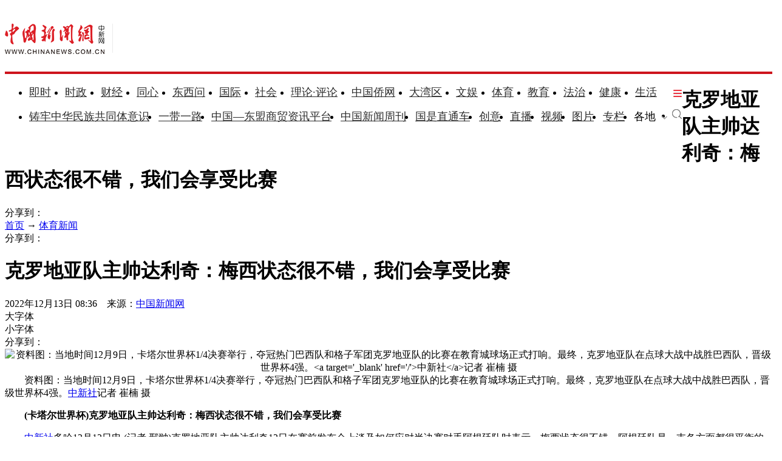

--- FILE ---
content_type: text/html
request_url: https://www.chinanews.com.cn/ty/2022/12-13/9913780.shtml
body_size: 20352
content:
<!DOCTYPE html>
<html lang="zh-CN">

<head>
    <meta charset="UTF-8" />
    <!--[4,8,9913780] published at 2022-12-13 08:36:21 from #10 by 邢蕊,designer:liuxin  maker:limin-->
    <meta name="author" content="chinanews" />
    <meta name="copyright" content="www.chinanews.com.cn,版权所有" />
    <meta name="keywords" content="比赛,克罗地亚队,球队,阿根廷队,球员" />
    <meta name="description" content="资料图：当地时间12月9日，卡塔尔世界杯1/4决赛举行，夺冠热门巴西队和格子军团克罗地亚队的比赛在教育城球场正式打响。克罗地亚前锋佩里西奇在出席发布会时说，球队会全力以赴在半决赛上对阵两届杯赛冠军阿根廷队。" />
    <!-- 强制Chromium内核，作用于360浏览器、QQ浏览器等国产双核浏览器 -->
    <meta name="renderer" content="webkit" />
    <!-- 强制Chromium内核，作用于其他双核浏览器 -->
    <meta name="force-rendering" content="webkit" />
    <!-- 如果有安装 Google Chrome Frame 插件则强制为Chromium内核，否则强制本机支持的最高版本IE内核，作用于IE浏览器 -->
    <meta http-equiv="X-UA-Compatible" content="IE=edge,chrome=1" /> 
    <base target="_blank" />
    <title>克罗地亚队主帅达利奇：梅西状态很不错，我们会享受比赛-中新网</title>
    <!--pc和手机适配代码开始-->
<script>	
newwapurl="wap/detail/zw";
isForApp="n";
</script>

<script>
document.write('<scr'+'ipt src="/part/utf8pro/21/2020/1202/38zw_utf8.js?t='+new Date().getFullYear()+'_'+ new Date().getMonth()+'"></scr'+'ipt>');
</script>
<!--pc和手机适配代码结束-->
    <link rel="stylesheet" type="text/css" href="/part/cns_public/138/base.css" />
    <link rel="stylesheet" type="text/css" href="/part/cns_public/156/grey_share.min.css">
    <link rel="stylesheet" type="text/css" href="/part/cns_public/139/jquery.autocomplete.css" />
    <link rel="stylesheet" href="/part/cns_public/144/zw2022.css?v=20221024"> 

    <script src="/js/jquery1.4.js"></script>
<meta http-equiv="X-UA-Compatible" content="IE=EmulateIE7" />
</head>

<body>
    <!--表情字段开始-->
    <input id="newsid" type="hidden" name="newsid" value="4_8_9913780" />
    <input id="newsurl" type="hidden" name="newsurl" value="/ty/2022/12-13/9913780.shtml" />
    <input id="newsdate" type="hidden" name="newsdate" value="2022-12-13" />
    <input id="newstime" name="newstime" type="hidden" value="08:36:09" />
    <input id="newstitle" name="newstitle" type="hidden" value='克罗地亚队主帅达利奇：梅西状态很不错，我们会享受比赛' />
    <input id="newstype" name="newstype" type="hidden" value='ty' />
    <input id="moodtotal" name="moodtotal" type="hidden" value='0' />
    <input id="bbstotal" name="bbstotal" type="hidden" value='0' />
    <input id="creator" name="creator" type="hidden" value='luopan' />
    <input id="editorname" name="editorname" type="hidden" value='邢蕊' />
    <!--表情字段结束-->
    <!--top nav and search start-->
    <!--nav start-->
    <!--[4,319,151] published at 2026-01-13 08:56:24  --> 
<style type="text/css">
.logo{float:left;margin:31px 25px 31px 0;width:177px;height:48px;border-right:1px solid #ebebeb}
#navbar{position:relative;height:110px;border-bottom:4px solid #cd131c;background:#fff}
.nav_navcon{float:left;width:1075px;margin-top:22px;}
.nav_navcon li{float:left;margin-right:10px;height:40px;font-size:18px;word-break:keep-all}
.nav_navcon li.mr{margin-right: 27px;}
.nav_navcon li.area{margin-right: 20px;}
.nav_navcon li.ss{margin-right: 0px;}
.nav_navcon li img.dxw{padding-top:11px;width:90px;height:31px}
.nav_navcon li a{height:40px;color:#2d2d2d}
.navmenu {
    width: 14px;
    float: right;
    margin-top: 8px;
    margin-right: 10px;
    background: url(//image.cns.com.cn/default/5ddb9ec3/20210721/11.jpg);
    border-top: 0px solid #ea3440;
    border-bottom: 0px solid #ea3440;
    padding: 0;
    height: 12px;
    background-color: transparent;
    cursor: pointer;
}
.nav_navcon_more{position:absolute;top:-3px;left:0;z-index:999;display:none;width:100%;height:715px;border-bottom:3px solid #f42e3e;background:#fff}
.nav_navcon_more .w1280{position:relative;overflow:hidden;padding-top:10px;height:inherit;border-top:1px solid #f3f3f3}
.nav_navcon_more .con{float:left;width:50%}
.nav_navcon_more .navlist{width:100%;color:#666;font-size:16px;line-height:42px}
.nav_navcon_more .navlist a{color:#666;font-size:14px}
.nav_navcon_more .navlist a:hover{color:#e01b2b}
.nav_navcon_more .navlist strong{margin-right:28px;color:#333}
.nav_navcon_more .navlist strong a{color:#333;font-size:16px}
.nav_navcon_more .navlist em{padding:0 8px}
.nav_navcon_more .navlist .left{width:100px;text-align:right}
.nav_navcon_more .navlist .left1{float:left;width:530px}
.nav_navcon_more .otherlogo{margin-top:10px;padding-top:15px;border-top:1px solid #f3f3f3}
.nav_navcon_more .otherlogo a{float:left;margin-right:40px}
.nav_navcon_more .otherlogo img{
height:45px;
vertical-align:middle;
}
.nav_close{position:absolute;right:0;bottom:33px;display:block;width:36px;height:36px;background:url(//image.cns.com.cn/default/5ddb9ec3/20210728/close.jpg) no-repeat top;cursor:pointer;-webkit-transition:All .4s ease-in-out;-moz-transition:All .4s ease-in-out;-o-transition:All .4s ease-in-out;transition:All .4s ease-in-out}
.nav_close:hover{background:url(//image.cns.com.cn/default/5ddb9ec3/20210728/2334.png) no-repeat top;-webkit-transform:rotate(1turn);-moz-transform:rotate(1turn);-o-transform:rotate(1turn);transform:rotate(1turn);-ms-transform:rotate(1turn)}
.nav_navcon .caijing,.nav_navcon .shizheng,.nav_navcon .wenyu{position:relative}
.nav_navcon li img.arr{margin-left:4px;vertical-align:middle}
.nav_navcon li .arrowDown{transform:rotate(0);transform-origin:center center}
.nav_navcon li .arrowDown,.nav_navcon li .arrowUp{-webkit-transition:-webkit-transform .4s ease-out;-moz-transition:-webkit-transform .4s ease-out;transition:-webkit-transform .4s ease-out}
.nav_navcon li .arrowUp{transform:rotate(180deg);transform-origin:center center}
.caijing_add,.shizheng_add,.wenyu_add{position:absolute;bottom:-10px;left:-21px;display:none;width:700px;height:30px;text-align:left;font-size:16px;z-index:2;}
.caijing_add a,.shizheng_add a,.wenyu_add a{padding:0 20px; }
.nav_navcon li .caijing_add a,.nav_navcon li .shizheng_add a,.nav_navcon li .wenyu_add a{height: 30px; line-height: 30px;}
#navbar{-webkit-transition:all .1s ease-out;transition:all .1s ease-out}
.substation{position:absolute;bottom:0;left:0;display:none;width:100%;height:35px;color:#d1d1d1;text-align:center;font-size:14px}
.substation a,.substation a:hover{padding:0 4px;color:#2d2d2d;font-size:14px}

.searchinput{padding:9px 0 0 0;width:182px;float:right; margin-top: 24px;}
.searchinput .search_input{border:#aaa 1px solid;border-right:none;width:138px;padding:0 0 0 10px;background:#fff;color:#666;line-height:38px;height:38px;float:left;border-radius:10px 0 0 10px}
.searchinput .search_a{line-height:38px;text-align:center;color:#fff;background:url(//www.chinanews.com.cn/fileftp/2022/03/2022-03-21/U435P4T47D49950F980DT20220322164751.jpg) no-repeat left center;float:left;display:block;width:32px;height:38px;text-decoration:none;font-size:0;border:#aaa 1px solid;border-left:none;border-radius:0 10px 10px 0}

.navmenu{margin-right:0;}
.nav_navcon li{margin-right: 15px;}
.nav_navcon li.mr{margin-right: 23px;}
.nav_navcon li.area{margin-right:8px;}
.nav_navcon li img.arr{margin-left:10px;}
</style>

<script type="text/javascript">
  $(document).ready(function(){
     //navmore
  $(".navmenu").click(function(){
  //$(".nav_navcon_more").show("slow");
  $(".nav_navcon_more").slideDown(1000);
  $(".nav_close").delay(1000).show(0);
  });
  $(".nav_close").click(function(){
  //$(".nav_navcon_more").hide("slow");
  $(".nav_navcon_more").slideUp(1000);
  $(this).hide();
  });
});
    function showNavMenu(index) {
            $(".navmenu").click(function() {
                //$(".nav_navcon_more").show("slow");
                $(".nav_navcon_more").slideDown(1000);
                $(".nav_close").delay(1000).show(0);
            });
            $(".nav_close").click(function() {
                //$(".nav_navcon_more").hide("slow");
                $(".nav_navcon_more").slideUp(1000);
                $(this).hide();
            });
        }

        function showArea(index) {
            $(".substation").show();
            $("#navbar").css("height", "132px")
            $(".area").find("img").removeClass("arrowDown").addClass("arrowUp");
        }

        function hideArea(index) {
            $(".area").find("img").removeClass("arrowUp").addClass("arrowDown");
            $("#navbar").css("height", "110px")
            $(".substation").hide();
        }

          </script>

 <!--nav start-->
    <div id="navbar">
        <div class="w1280">

            <span class="logo"><a href="/"><img src="/fileftp/2025/07/2025-07-17/U947P4T47D55580F24532DT20250717134135.png" width="164" height="50" alt="中国新闻网"></a></span>
            <ul class="nav_navcon">
                <li class="mr"><a href="/scroll-news/news1.html">即时</a></li>
                <li class="mr"><a href="/china/">时政</a></li>
                <li class="mr"><a href="/finance/">财经</a></li>
                <li class="mr"><a href="/tx/">同心</a></li>
                <li class="mr"><a href="/dxw/">东西问</a></li>
                <li class="mr"><a href="/world/">国际</a></li>
                <li class="mr"><a href="/society/">社会</a></li>
                <li class="mr"><a href="/theory.shtml">理论·评论</a></li>
                <li class="mr"><a href="//www.chinaqw.com/">中国侨网</a></li>
                <li class="mr"><a href="/dwq/">大湾区</a></li>
                <li class="mr"><a href="/wy/">文娱</a></li>
                <li class="mr"><a href="/sports/">体育</a></li>
                <li class="mr"><a href="/edu/">教育</a></li>
                <li class="mr"><a href="/fazhi/">法治</a></li>
                <li class="mr"><a href="/health/">健康</a></li>
                <li class="nomr"><a href="/life/">生活</a></li>
                <div class="navmenu"></div>
                <br>

                <li class=""><a href="/zlgtt/">铸牢中华民族共同体意识</a></li>
                <li class=""><a href="/ydyl/index.shtml">一带一路</a></li>
                <li class=""><a href="/aseaninfo/">中国—东盟商贸资讯平台</a></li>
                <li class=""><a href="//www.inewsweek.cn/">中国新闻周刊</a></li>
                <li class=""><a href="/gsztc/">国是直通车</a></li>
                <li class=""><a href="/chuangyi/">创意</a></li>
                <li class=""><a href="/live.shtml">直播</a></li>
                 <li class=""><a href="/shipin/">视频</a></li>
                <li class=""><a href="/photo/">图片</a></li>
                <li class=""><a href="/zhuanlan/">专栏</a></li>
                <li class="area" onMouseOver="showArea('9')" onMouseOut="hideArea('9')">各地<img src="//image.cns.com.cn/2022homepage/images/toparr.png" class="arr arrowDown">
                    <div class="substation">
                        <a href="//www.ah.chinanews.com.cn/">安徽</a>|<a href="//www.bj.chinanews.com.cn/">北京</a>|<a href="//www.cq.chinanews.com.cn/">重庆</a>|<a href="//www.fj.chinanews.com.cn/">福建</a>|<a href="//www.gs.chinanews.com.cn/">甘肃</a>|
                        <a href="//www.gz.chinanews.com.cn/">贵州</a>|<a href="//www.gd.chinanews.com.cn/">广东</a>|<a href="//www.gx.chinanews.com.cn/">广西</a>|<a href="//www.hi.chinanews.com.cn/">海南</a>|<a href="//www.heb.chinanews.com.cn/">河北</a>|
                        <a href="//www.ha.chinanews.com.cn/">河南</a>|
                        <a href="//www.hb.chinanews.com.cn/">湖北</a>|<a href="//www.hn.chinanews.com.cn/">湖南</a>|<a href="//www.hlj.chinanews.com.cn/">黑龙江</a>|<a href="//www.js.chinanews.com.cn/">江苏</a>|<a href="//www.jx.chinanews.com.cn/">江西</a>|
                        <a href="//www.jl.chinanews.com.cn/">吉林</a>|
                        <a href="//www.ln.chinanews.com.cn/">辽宁</a>|<a href="//www.nmg.chinanews.com.cn/">内蒙古</a>|<a href="//www.nx.chinanews.com.cn/">宁夏</a>|<a href="//www.qh.chinanews.com.cn/">青海</a>|<a href="//www.sd.chinanews.com.cn/">山东</a>|
                        <a href="//www.sx.chinanews.com.cn/">山西</a>|
                        <a href="//www.shx.chinanews.com.cn/">陕西</a>|<a href="//www.sh.chinanews.com.cn/">上海</a>|<a href="//www.sc.chinanews.com.cn/">四川</a>|<a href="//www.tj.chinanews.com.cn/">天津</a>|<a href="//www.xj.chinanews.com.cn/">新疆</a>|
                        <a href="//www.bt.chinanews.com.cn/">兵团</a>|
                        <a href="//www.yn.chinanews.com.cn/">云南</a>|<a href="//www.zj.chinanews.com.cn/">浙江</a>

<!--<meta name="chinanews_site_verification" content="0a602693397eaa369c25c347f38105c8"/>-->
<!--4,34,1807 published at 2025-03-20 13:36:41 by 719-->

                    </div>
                </li>
                <li class="ss"><a href="https://sou.chinanews.com.cn/search.do"><img src="https://www.chinanews.com.cn/fileftp/2022/05/2022-05-09/U435P4T47D50136F24533DT20220510101956.png"></a></li>

            </ul>

            <!--nav more-->
                  
            <!--nav more-->
            <div class="nav_navcon_more">
                <div class="w1280">
                    <div class="con">
                        <div class="navlist">
                            <strong><a style="margin-left: 40px;" href="/scroll-news/news1.html">即时</a></strong>
                        </div>

                        <div class="navlist">
                            <div class="left"><strong><a href="/china/">时政</a></strong></div>
                            <div class="left1">
                                <a href="//channel.chinanews.com.cn/cns/cl/gn-gcdt.shtml">高层</a><em>|</em>
                                <a href="//channel.chinanews.com.cn/cns/cl/gn-rsbd.shtml">人事</a><em>|</em>
                                <a href="//channel.chinanews.com.cn/cns/cl/fz-ffcl.shtml">反腐</a><em>|</em>
                                <a href="//channel.chinanews.com.cn/u/sdbd.shtml">深度</a><em>|</em>
                                <a href="//channel.chinanews.com.cn/u/gn-la.shtml">两岸</a><em>|</em>
                                <a href="//channel.chinanews.com.cn/cns/cl/gn-kjww.shtml">科教</a><em>|</em>
                                <a href="//channel.chinanews.com.cn/cns/cl/gn-js.shtml">军事</a>
                                <!--<em>|</em><a href="//channel.chinanews.com.cn/u/ll.shtml">理论</a>-->
                                </div>
                            <div class="clear"></div>

                        </div>

                        <div class="navlist">
                            <div class="left"><strong><a href="/dxw/">东西问</a></strong></div>
                            <div class="left1"><a href="//channel.chinanews.com.cn/u/dxw-wetalk.shtml">中外对话</a><em>|</em><a href="//channel.chinanews.com.cn/u/dxw-sjg.shtml">世界观</a><em>|</em><a href="//channel.chinanews.com.cn/u/dxw-gjj.shtml">广角镜</a><em>|</em><a href="//channel.chinanews.com.cn/u/dxw-wszsd.shtml">Z世代</a><em>|</em><a href="//channel.chinanews.com.cn/u/dxw-yqd.shtml">洋腔队</a><em>|</em><a href="//channel.chinanews.com.cn/u/dxw-ylc.shtml">舆论场</a><em>|</em><a href="//channel.chinanews.com.cn/u/dxw-xmp.shtml">新漫评</a><em>|</em><a href="//channel.chinanews.com.cn/u/dxw-sxj.shtml">思享家</a><em>|</em><br><a href="//channel.chinanews.com.cn/u/dxw-hkt.shtml">会客厅</a><em>|</em><a href="//channel.chinanews.com.cn/u/dxw-yjy.shtml">研究院</a><em>|</em><a href="//channel.chinanews.com.cn/u/dxw-wxd.shtml">问西东</a></div>
                            <div class="clear"></div>
                        </div>

                        <div class="navlist">
        <div class="left"><strong><a href="/finance/">财经</a></strong></div>
        <div class="left1"><a href="//channel.chinanews.com.cn/u/cj/cj-hongguan.shtml">宏观</a><em>|</em><a href="//channel.chinanews.com.cn/u/cj/cj-chanjing.shtml">产经</a><em>|</em><a href="//channel.chinanews.com.cn/cns/cl/cj-hgds.shtml">中国新观察</a><em>|</em><a href="//channel.chinanews.com.cn/cns/cl/cj-slh.shtml">三里河</a><em>|</em><a href="//channel.chinanews.com.cn/cns/cl/cj-msrd.shtml">民生调查局</a><em>|</em><a href="//channel.chinanews.com.cn/cns/cl/cj-zxcp.shtml">中新财评</a><em>|</em><br><a href="//channel.chinanews.com.cn/cns/cl/cj-fyrw.shtml">商业风云录</a><em>|</em><a href="//channel.chinanews.com.cn/cns/cl/cj-zk.shtml">智库</a><em>|</em><a href="//channel.chinanews.com.cn/cns/cl/cj-gy.shtml">公益</a></div>
        <div class="clear"></div>
    </div>

                        <div class="navlist">
                            <div class="left"><strong><a href="/world/">国际</a></strong></div>
                            <div class="left1"><a href="//channel.chinanews.com.cn/cns/cl/gj-sjg.shtml">世界观</a><em>|</em><a href="//channel.chinanews.com.cn/cns/cl/gj-zxsjg.shtml">国际识局</a><em>|</em><a href="//channel.chinanews.com.cn/u/gj-rw.shtml">国际人物</a><em>|</em><a href="//channel.chinanews.com.cn/cns/cl/gj-gjrp.shtml">国际热评</a><em>|</em><a href="//channel.chinanews.com.cn/cns/cl/gj-xmp.shtml">新漫评</a><em>|</em><a href="//www.chinanews.com.cn/shipin/m/gj/views.shtml">国际视野</a></div>
                            <div class="clear"></div>
                        </div>

                        <div class="navlist">
                            <div class="left"><strong><a href="/society/">社会</a></strong></div>
                            <div class="left1">
          <a href="//channel.chinanews.com.cn/u/rdzz.shtml">热点追踪</a><em>|</em>
<a href="//channel.chinanews.com.cn/cns/cl/sh-zxzt.shtml">中新真探</a><em>|</em>
                                <a href="//channel.chinanews.com.cn/u/fsh.shtml">新闻浮世绘</a><em>|</em>

                                <a href="//channel.chinanews.com.cn/cns/cl/fz-jdrw.shtml">中新法治</a><em>|</em>
                                <a href="//channel.chinanews.com.cn/u/gn-dyxc.shtml">第一现场</a></div>
                            <div class="clear"></div>

                        </div>

                        <div class="navlist">
                            <div class="left"><strong><a href="/dwq/">大湾区</a></strong></div>
                            <div class="left1"><a href="//channel.chinanews.com.cn/u/dwq-ga.shtml">港澳</a><em>|</em><a href="//channel.chinanews.com.cn/cns/cl/dwq-fxb.shtml">风向标</a><em>|</em><a href="//channel.chinanews.com.cn/cns/cl/dwq-kcd.shtml">快车道</a><em>|</em><a href="//channel.chinanews.com.cn/cns/cl/dwq-qns.shtml">青年说</a><em>|</em><a href="//channel.chinanews.com.cn/u/dwq-wqzjjy.shtml">专家建言</a><em>|</em><a href="//channel.chinanews.com.cn/u/dwq-wqwdf.shtml">湾得福</a><em>|</em><a href="//channel.chinanews.com.cn/cns/cl/dwq-video.shtml">Video</a><em>|</em><a href="//www.chinanews.com.cn/dwq/#wqmap">湾区MAP</a></div>
                            <div class="clear"></div>
                        </div>

                        <div class="navlist">
                            <div class="left"><strong><a href="/health/">健康</a></strong></div>
                            <div class="left1"> <a href="//channel.chinanews.com.cn/cns/cl/life-doctoriscoming.shtml">大医生来了</a><em>|</em><a href="//channel.chinanews.com.cn/cns/cl/life-temperatureofmedicine.shtml">医学的温度</a><em>|</em><a href="//channel.chinanews.com.cn/cns/cl/life-observationsonmedicine.shtml">医药新观察</a></div>
                            <div class="clear"></div>
                        </div>

                        <div class="navlist">
                            <div class="left"><strong><a href="/edu/">教育</a></strong></div>
                            <div class="clear"></div>
                        </div>

                        <div class="navlist">
                            <div class="left"><strong><a href="/fazhi/">法治</a></strong></div>
                            <div class="clear"></div>
                        </div>

                        <div class="navlist">
                            <div class="left"><strong><a href="/life/">生活</a></strong></div>
                            <div class="clear"></div>
                        </div>

                        <div class="navlist">
                            <div class="left"><strong><a href="//www.chinaqw.com/">华人</a></strong></div>
                            <!--<div class="left1"><a href="//channel.chinanews.com.cn/cns/cl/hr-lszs.shtml">领事之声</a><em>|</em><a href="//channel.chinanews.com.cn/cns/cl/hr-hwbz.shtml">华媒报摘</a><em>|</em><a href="//channel.chinanews.com.cn/cns/cl/hr-hrshq.shtml">华闻聚焦</a><em>|</em><a href="//channel.chinanews.com.cn/u/hr/cgfx.shtml">出国风向</a><em>|</em><a href="//channel.chinanews.com.cn/cns/cl/hr-qjdt.shtml">侨界动态</a><em>|</em><a href="//channel.chinanews.com.cn/cns/cl/hr-qxcz.shtml">侨乡传真</a><em>|</em>
                                <a href="//channel.chinanews.com.cn/video/cns/splm/ga-hr.shtml">视频</a></div>-->
                            <div class="clear"></div>
                        </div>
                    </div>

                    <div class="con">
                      <div class="navlist">
                            <div class="left"><strong><a href="/tx/">同心</a></strong></div>
                            <div class="left1"><a href="//channel.chinanews.com.cn/cns/cl/txy-tzyw.shtml">统战要闻</a><em>|</em><a href="//channel.chinanews.com.cn/cns/cl/txy-tzsx.shtml">统战时讯</a><em>|</em><a href="//channel.chinanews.com.cn/cns/cl/txy-gdtz.shtml">各地统战</a></div>
                            <div class="clear"></div>

                        </div>

                        <div class="navlist">
                            <div class="left" style="width:205px;"><strong><a href="/zlgtt/">铸牢中华民族共同体意识</a></strong></div>
                            <div class="left1" style="width:420px;"><a href="//channel.chinanews.com.cn/cns/cl/mz-cc.shtml">民族传承</a><em>|</em><a href="//channel.chinanews.com.cn/cns/cl/mz-fg.shtml">政策法规</a><em>|</em><a href="//channel.chinanews.com.cn/cns/cl/mz-xs.shtml">学术动态</a><em>|</em><a href="//channel.chinanews.com.cn/cns/cl/mz-df.shtml">地方实践</a><em>|</em><a href="//channel.chinanews.com.cn/cns/cl/mz-gj.shtml">国际传播</a></div>
                            <div class="clear"></div>

                        </div>

                        <div class="navlist">
                            <div class="left"><strong><a href="/ydyl/">一带一路</a></strong></div>
                            <div class="left1"><a href="//channel.chinanews.com.cn/cns/cl/ydyl-rdjj.shtml">热点聚焦</a><em>|</em><a href="//channel.chinanews.com.cn/cns/cl/ydyl-sdft.shtml">深度访谈</a><em>|</em><a href="//channel.chinanews.com.cn/cns/cl/ydyl-gfgz.shtml">各方关注</a><em>|</em><a href="//channel.chinanews.com.cn/u/ydyl-hwsj.shtml">海外视角</a><em>|</em><a href="//channel.chinanews.com.cn/cns/cl/ydyl-xmdt.shtml">项目动态</a><em>|</em><a href="//channel.chinanews.com.cn/cns/cl/ydyl-fscg.shtml">丰硕成果</a>
                                </div>
                            <div class="clear"></div>

                        </div>

                        <div class="navlist">
                            <div class="left"><strong><a href="/wy/">文娱</a></strong></div>
                            <div class="left1"><a href="//channel.chinanews.com.cn/cns/cl/cul-whmt.shtml">文化漫谈</a><em>|</em><a href="//channel.chinanews.com.cn/cns/cl/cul-xjgw.shtml">艺苑大观</a><em>|</em><a href="//channel.chinanews.com.cn/cns/cl/cul-sckgd.shtml">收藏考古</a><em>|</em><a href="//channel.chinanews.com.cn/cns/cl/yl-mxnd.shtml">星闻联播</a><em>|</em><a href="//channel.chinanews.com.cn/cns/cl/yl-ypkb.shtml">影音综艺</a></div>
                            <div class="clear"></div>

                        </div>
                        <div class="navlist">
                            <div class="left"><strong><a href="/sports/">体育</a></strong></div>
                            <div class="left1"><a href="//channel.chinanews.com.cn/cns/cl/ty-bdjj.shtml">独家视角</a><em>|</em><a href="//channel.chinanews.com.cn/cns/cl/ty-gnzq.shtml">绿茵赛场</a><em>|</em><a href="//channel.chinanews.com.cn/cns/cl/ty-klsk.shtml">篮坛竞技</a><em>|</em><a href="//channel.chinanews.com.cn/cns/cl/ty-zhqt.shtml">综合其他</a><em>|</em><a href="/shipin/m/tt/views.shtml">视频播报</a></div>
                            <div class="clear"></div>
                        </div>

                        <div class="navlist">
                            <div class="left"><strong><a href="/shipin/">视频</a></strong></div>
                            <div class="left1"><a href="/shipin/m/rd/views.shtml">热点</a><em>|</em><a href="/shipin/m/gn/views.shtml">国内</a><em>|</em><a href="/shipin/m/sh/views.shtml">社会</a><em>|</em><a href="/shipin/m/gj/views.shtml">国际</a><em>|</em><a href="/shipin/m/jq/views.shtml">军事</a><em>|</em><a href="/shipin/m/wy/views.shtml">文娱</a><em>|</em><a href="/shipin/m/tt/views.shtml">体育</a><em>|</em><a href="/shipin/m/cj/views.shtml">财经</a><em>|</em><a href="/shipin/m/ga/views.shtml">港澳台侨</a><em>|</em><a href="/shipin/minidocu.shtml">微视界</a><em>|</em><br><a href="/shipin/yqd.shtml">洋腔队</a><em>|</em><a href="/shipin/zsd.shtml">Z世代</a><em>|</em><a href="/gn/z/lanmeiyinxiang/index.shtml">澜湄印象</a><em>|</em><a href="/shipin/AuthenticChina.shtml">中国风</a><em>|</em><a href="/shipin/chinarevealed.shtml">中国新视野</a></div>
                            <div class="clear"></div>
                        </div>

                        <div class="navlist">
                            <div class="left"><strong><a href="/photo/">图片</a></strong></div>
                            <div class="left1"><a href="//channel.chinanews.com.cn/u/zxhb.shtml">中新画报</a><em>|</em><a href="//channel.chinanews.com.cn/u/pic/gn.shtml">国内</a><em>|</em><a href="//channel.chinanews.com.cn/u/pic/sh.shtml">社会</a><em>|</em><a href="//channel.chinanews.com.cn/u/pic/gj.shtml">国际</a><em>|</em><a href="//channel.chinanews.com.cn/u/pic/yl.shtml">娱乐</a><em>|</em><a href="//channel.chinanews.com.cn/u/pic/ty.shtml">体育</a><em>|</em><a href="//channel.chinanews.com.cn/u/pic/js.shtml">军事</a><em>|</em><a href="//channel.chinanews.com.cn/u/pic/kj.shtml">科技</a><em>|</em>
                                <br/><a href="//channel.chinanews.com.cn/u/pic/gatq.shtml">港澳台侨</a><em>|</em><a href="//channel.chinanews.com.cn/u/pic/frg.shtml">凡人歌</a>
                            </div>
                            <div class="clear"></div>
                        </div>

                        <div class="navlist">
                            <div class="left"><strong><a href="/chuangyi/">创意</a></strong></div>

                            <div class="clear"></div>
                        </div>
                        <div class="navlist">
                            <div class="left"><strong><a href="/theory.shtml">理论</a></strong></div>

                            <div class="clear"></div>
                        </div>

                        <div class="navlist">
                            <strong><a style="margin-left: 40px;" href="/live.shtml">直播</a></strong>
                        </div>

                        <div class="navlist">
                            <strong><a style="margin-left: 40px;" href="/allspecial/">专题</a></strong>
                        </div>
                        <div class="navlist">
                            <strong><a style="margin-left: 40px;" href="/zhuanlan/">专栏</a></strong>
                        </div>

                    </div>

                    <div class="clear"></div>
                    <div class="otherlogo">
                        <a href="//www.chinaqw.com/"><img src="//image.cns.com.cn/default/5ddb9ec3/20210728/qw.jpg" alt=""></a>
                        <a href="//www.jwview.com/"><img src="//image.cns.com.cn/default/5ddb9ec3/20210728/jw.jpg" alt=""></a>
                        <a href="//www.ecns.cn/"><img src="//image.cns.com.cn/default/5ddb9ec3/20210728/ecns1.jpg" alt=""></a>
                        <a href="/gsztc/"><img src="//www.chinanews.com.cn/fileftp/2021/11/2021-11-16/U947P4T47D49225F24534DT20211116135935.png" alt=""></a>
                        <a href="//www.inewsweek.cn/"><img src="//www.inewsweek.cn/10/2018/1225/logo.png" alt="" /></a>
<a href="http://epaper.chinanews.com/"><img src="//www.chinanews.com.cn/fileftp/2022/05/2022-05-10/U435P4T47D50141F24533DT20220511134121.png" alt=""></a>
    <a href="http://www.cnsphoto.com/"><img src="//www.chinanews.com.cn/fileftp/2022/05/2022-05-10/U435P4T47D50141F24532DT20220511134121.png" alt=""></a>
                    </div>

                    <div class="nav_close"></div>
                </div>

            </div>

<!--<meta name="chinanews_site_verification" content="119104d7a0c12d749c812d241e2bcdae"/>-->
<!--4,34,1794 published at 2025-12-01 10:48:39 by 33-->

        </div>
    </div>
    <!--nav end-->
              <div class="clear"></div>

<!--<meta name="chinanews_site_verification" content="f07ebfe95bf44853f028e49f6aba93fe"/>-->
<!--4,319,151 published at 2026-01-13 08:56:24 by 435-->
    <!--nav end-->
    <div class="clear"></div>
    <!--top nav and search end-->
    <!--logo上方顶通（1280*100）广告start-->
    <div class="divnew" id="dingtong" style="margin-bottom:0;">

<!--<meta name="chinanews_site_verification" content="f1a5b7962334b0a760bdf8c8ea7c8d74"/>-->
<!--4,175,628 published at 2025-10-01 10:47:39 by 947--></div>
    <!--logo上方顶通（1280*100）广告end-->
    <!--fixed title start-->
    <div id="second-title" class="title_fixed">
        <div class="divnew w1280">
            <div class="left">
                <h1>
                    克罗地亚队主帅达利奇：梅西状态很不错，我们会享受比赛
                </h1>
            </div>
            <div id="share_2" class="share right">分享到：</div>
        </div>
        <div class="clear"></div>
    </div>
    <!--fixed title end-->
    <div class="main_content w1280">
        <!--左侧内容start-->
        <div class="con_left">
            <div class="con_left_nav">
                <div class="con_left_nav_nav left">
                    <span class="icon2 icon2_nav_bg"></span><a href="/">首页</a> → <a href="/sports/">体育新闻</a>
                </div>
                <div class="con_left_nav_share right">
                    <div id="shareto"></div>
                    <div id="share_1">分享到：</div>
                </div>
            </div>
            <div class="content" id="cont_1_1_2">
                <!--页眉（880*60） start-->
                <div id="ad_ym">
                    

                </div>
                <!--页眉（880*60） end-->
                <!--主要内容start-->
                <div class="content_maincontent_more">
                    <h1 class="content_left_title">克罗地亚队主帅达利奇：梅西状态很不错，我们会享受比赛</h1>
                    <!--baiduSpider作用start-->
                    <div id="BaiduSpider" style="display:none">
                        <span id="pubtime_baidu">2022-12-13 08:36:09</span>
                        <span id="source_baidu">来源：<a href="http://www.chinanews.com.cn/ty/2022/12-13/9913780.shtml" target="_blank">中国新闻网</a></span>
                        <span id="author_baidu">作者：邢蕊</span>
                        <span id="editor_baidu">责任编辑：邢蕊</span>

                    </div>
                    <!--baiduSpider作用end-->
                    <div class="content_left_time">
                        2022年12月13日 08:36　来源：<a href='/' class='source'>中国新闻网</a>
                        <div class="change_font_size right">
                            <div class="bigger_font_size left">
                                <span class="icon2 icon2_bigger"></span>大字体
                            </div>
                            <div class="small_font_size right">
                                <span class="icon2 icon2_smaller"></span>小字体
                            </div>
                        </div>
                        <div class="right share3">
                           <div id="shareto"></div>
                           <div id="share_3">分享到：</div>
                        </div>
                    </div>
                    <div class="clear"></div>
                    <div class="content_maincontent_content">
                        <!--图片搜索/视频搜索start-->
                        <div id="tupian_div">

                            <!--视频搜索start-->

                            <!--视频搜索end-->
                        </div>
                        <!--图片搜索/视频搜索end-->
                        <!--图片start-->

<!-- 显示图片 -->

                        <!--图片end-->
                        <!--正文start-->
                        <div class="left_zw">

<div style="text-align:center"><img style="border:px solid #000000" title="资料图：当地时间12月9日，卡塔尔世界杯1/4决赛举行，夺冠热门巴西队和格子军团克罗地亚队的比赛在教育城球场正式打响。最终，克罗地亚队在点球大战中战胜巴西队，晋级世界杯4强。<a target='_blank' href='/'>中新社</a>记者 崔楠 摄" src="//i2.chinanews.com.cn/simg/cmshd/2022/12/13/1d546959ca794ec1bd8ecf7580a51463.jpg" alt="资料图：当地时间12月9日，卡塔尔世界杯1/4决赛举行，夺冠热门巴西队和格子军团克罗地亚队的比赛在教育城球场正式打响。最终，克罗地亚队在点球大战中战胜巴西队，晋级世界杯4强。<a target='_blank' href='/'>中新社</a>记者 崔楠 摄" /></div>

<div class="pictext" style="text-align: left; text-indent: 2em;">资料图：当地时间12月9日，卡塔尔世界杯1/4决赛举行，夺冠热门巴西队和格子军团克罗地亚队的比赛在教育城球场正式打响。最终，克罗地亚队在点球大战中战胜巴西队，晋级世界杯4强。<a target='_blank' href='/'>中新社</a>记者 崔楠 摄</div>

<p>　　<strong>(卡塔尔世界杯)克罗地亚队主帅达利奇：梅西状态很不错，我们会享受比赛</strong></p>

<p>　　<a target='_blank' href='/'>中新社</a>多哈12月12日电 (记者 邢翀)克罗地亚队主帅达利奇12日在赛前发布会上谈及如何应对半决赛对手阿根廷队时表示，梅西状态很不错，阿根廷队是一支各方面都很平衡的球队，克罗地亚球员将享受与世界上最伟大的球员之一、世界上最强大的球队之一交手。</p>

<p>　　克罗地亚队与阿根廷队的半决赛将在13日上演。2018年俄罗斯世界杯两支球队曾位于同一小组，当时克罗地亚队取得3:0完胜。达利奇表示，上次交手是在小组赛，而这次是在淘汰赛，因此上场比赛并没有太大参考价值。</p>

<p>　　“我们已连续两届杯赛打入四强，这对于克罗地亚足球而言是巨大的成功，但现在我们想要更多，我们要与梅西领衔的伟大球队竞争，但我相信他们的压力肯定比我们大，而且我们知道对手想要把比赛引入什么方向。”达利奇说。</p>

<p>　　达利奇表示，梅西状态很不错，他可以自己解决比赛，队友也能给与很好的支持，当然阿根廷队还有数量庞大的球迷群体，这些都是他们的优势。</p>

<p>　　“我告诉球员们要好好享受比赛，明天的半决赛没有任何可以节省或算计的余地，我期待着这场精彩而扎实的比赛，也希望双方能够公平竞赛。”达利奇说。</p>

<p>　　克罗地亚前锋佩里西奇在出席发布会时说，球队会全力以赴在半决赛上对阵两届杯赛冠军阿根廷队。“就像我们对阵巴西队时一样，一切皆有可能，如果我们全力以赴，就不会有任何恐惧。”</p>

<p>　　佩里西奇还表示，梅西第五次参加世界杯，非常想要捧起大力神杯，但克罗地亚队同样也很想赢下比赛。“他们会百分之百地付出，我们也会付出全部，这将是一场艰难而紧张的比赛，状态更好的一支球队将赢得比赛。”(完)</p><table border=0 cellspacing=0 cellpadding=0 align=left class="adInContent"><tr><td><!--画中画广告start-->

<!--<meta name="chinanews_site_verification" content="8a3527c957985b0b9d14c42d2d7c5035"/>-->
<!--4,175,633 published at 2026-01-01 09:07:29 by 435--><!--画中画广告end--></td></tr></table><div class="adEditor"><!--编辑姓名start--><div class="left_name right"> <span>【编辑:邢蕊】 </span></div><!--编辑姓名end--></div><div id="function_code_page"></div>
                        </div>
                        <div class="clear"></div>
                        <!--正文end-->
                        <!--channel start-->
                        <div class='channel'><a href="/sports/">更多精彩内容请进入体育频道</a></div>
                        <!--channel end-->
                    </div>
                </div>
                <!--主要内容end-->
                <!--下载start-->
                <div class="download_wrapper">
                    <img src="/fileftp/2022/04/2022-04-20/U719P4T47D50049F24533DT20220420152844.png" alt="">
                </div>

                <!--下载end-->
                <!--头部固定导航结束位置 start-->
                <div class="div840" style="width:600px; margin:0 auto">
                    <div id="secondend"></div>
                    <div class="clear"></div>
                </div>
                <!--头部固定导航结束位置 end-->
                <!--相关专题start-->

	    <!--相关专题-->
            <div class="zt_wrapper">
                    <ul>
                        <li>
                            <span class="t_weight">专题：</span><a href="/ty/z/qatar2022/index.shtml">卡塔尔世界杯</a>
                        </li>
                    </ul>
             </div>
             <!--相关专题-->

                <!--相关专题end-->

                <!--评论区start-->
                <div class="comment_wrapper">
                    <div id="comment_anchor"></div>
                    <div class="comment_title_wrapper">
                        <span class="title">发表评论</span>
                        <span class="tips right">文明上网理性发言，请遵守新闻评论服务协议</span>
                    </div>
                    <div class="clear"></div>
                    <div class="div840 margin-top20">
                       <div id="zw_cyhd"></div><div>
<div id="SOHUCS" sid="9913780"></div>
<script charset="utf-8" type="text/javascript" src="//cy-cdn.kuaizhan.com/upload/changyan.js" ></script>
<script type="text/javascript">
var _config = { categoryId : 'ty'};
window.changyan.api.config({
appid: 'cyqE875ep',
conf: 'prod_5d616dd38211ebb5d6ec52986674b6e4'
});
</script>

</div></div></div>
                <!--评论区end-->
                <!--评论区 参与互动 下方按钮 （880*X）start-->
                <div id="ad_left_jj1">
                    

                </div>
                <!--评论区 参与互动 下方按钮 （880*X）end-->

                <!--相关新闻start-->
                <div class="relative_news_wrapper">
                    <h4>相关新闻</h4>
                    <div class="relative_news">
                        <ul>
            <li><a href="//www.chinanews.com.cn/ty/2022/12-13/9913763.shtml" target="_blank"><span style="color:#0024FE;text-decoration:underline;">世界杯</span>半决赛预测！小编势必要越挫越勇</a></li><li><a href="//www.chinanews.com.cn/ty/2022/12-12/9913588.shtml" target="_blank"><span style="color:#0024FE;text-decoration:underline;">世界杯</span>上的中国小球童：爱足球，更爱乒乓球</a></li>
            </ul></div></div>

                <!--相关新闻end-->
                <div class="clear"></div>
                <!--新闻精选上方广告start-->
                <div class="ad_recommended_top mt10">
                    

                </div>
                <!--新闻精选上方广告start-->
                <!--频道新闻精选开始-->
                <div class="selected_news_wrapper" id="jxxw">
                    <div>
                        <h4 class='newsRecommendTitle'>体育新闻精选：</h4>
                        <ul class="news_list_ul" id="changelist">
                            <!--[4,574,12] published at 2026-01-18 23:24:15 from #10 by system -->                <li><div class="bigpic_list"><div class="intermoren_box"><div class="intermoren_left"><a href="/ty/2026/01-18/10554193.shtml" target="_blank"><img src="//i2.chinanews.com.cn/simg/ypt/2026/260118/6fefc174-86ff-4f48-807a-8096f14a2c8b_700x1000_zsite_sl.JPG"></a></div><div class="intermoren_right">
		<div class="news_title"><em><a href="/ty/2026/01-18/10554193.shtml" target="_blank">中国“00后”小将刷新重庆马拉松国内纪录</a></em></div>
		<div class="news_source"><div class="left">2026年01月18日 17:54:27</div></div></div></div></div></li>
                <li><div class="bigpic_list"><div class="intermoren_box"><div class="intermoren_left"><a href="/ty/2026/01-16/10552773.shtml" target="_blank"><img src="https://image.chinanews.com/cspimp/2026/01-15/71fedffd-57e3-485c-88b8-b677f28e92fe.JPG"></a></div><div class="intermoren_right">
		<div class="news_title"><em><a href="/ty/2026/01-16/10552773.shtml" target="_blank">中新人物丨聂卫平，性情棋圣</a></em></div>
		<div class="news_source"><div class="left">2026年01月16日 00:04:21</div></div></div></div></div></li>
                <li><div class="bigpic_list"><div class="intermoren_box"><div class="intermoren_left"><a href="/ty/2026/01-15/10552320.shtml" target="_blank"><img src="/ty/2026/01-15/U1106P4T8D10552320F19930DT20260115134351.png"></a></div><div class="intermoren_right">
		<div class="news_title"><em><a href="/ty/2026/01-15/10552320.shtml" target="_blank">吴易昺成功晋级 时隔三年重返澳网正赛</a></em></div>
		<div class="news_source"><div class="left">2026年01月15日 13:48:45</div></div></div></div></div></li>
                <li><div class="bigpic_list"><div class="intermoren_box"><div class="intermoren_left"><a href="/ty/2026/01-15/10552315.shtml" target="_blank"><img src="/ty/2026/01-15/U1106P4T8D10552315F19930DT20260115134209.png"></a></div><div class="intermoren_right">
		<div class="news_title"><em><a href="/ty/2026/01-15/10552315.shtml" target="_blank">国际足联：2026年足球世界杯购票申请逾5亿份</a></em></div>
		<div class="news_source"><div class="left">2026年01月15日 13:45:47</div></div></div></div></div></li>
                <li><div class="bigpic_list"><div class="intermoren_box"><div class="intermoren_left"><a href="/ty/2026/01-15/10552299.shtml" target="_blank"><img src="/ty/2026/01-15/U1106P4T8D10552299F19930DT20260115132920.png"></a></div><div class="intermoren_right">
		<div class="news_title"><em><a href="/ty/2026/01-15/10552299.shtml" target="_blank">袁悦晋级澳网正赛</a></em></div>
		<div class="news_source"><div class="left">2026年01月15日 13:43:03</div></div></div></div></div></li>
                <li><div class="bigpic_list"><div class="intermoren_box"><div class="intermoren_left"><a href="/ty/2026/01-15/10552246.shtml" target="_blank"><img src="//i2.chinanews.com.cn/simg/ypt/2026/260115/27d270ba-ed76-4592-9a0c-9ebf99113b45_700x1000_zsite_sl.jpg"></a></div><div class="intermoren_right">
		<div class="news_title"><em><a href="/ty/2026/01-15/10552246.shtml" target="_blank">长春开展青少年体育公益培训为寒假赋能</a></em></div>
		<div class="news_source"><div class="left">2026年01月15日 11:48:18</div></div></div></div></div></li>
                <li><div class="bigpic_list"><div class="intermoren_box"><div class="intermoren_left"><a href="/ty/2026/01-15/10552122.shtml" target="_blank"><img src="//i2.chinanews.com.cn/simg/ypt/2026/260115/4c957c1e-dba8-4dcc-bd6f-7472115ad801_700x1000_zsite_sl.jpg"></a></div><div class="intermoren_right">
		<div class="news_title"><em><a href="/ty/2026/01-15/10552122.shtml" target="_blank">海南冬训热潮涌动 “体育+”带火赛事经济</a></em></div>
		<div class="news_source"><div class="left">2026年01月15日 09:41:54</div></div></div></div></div></li>
                <li><div class="bigpic_list"><div class="intermoren_box"><div class="intermoren_left"><a href="/ty/2026/01-14/10551366.shtml" target="_blank"><img src="//i2.chinanews.com.cn/simg/ypt/2026/260114/2357cdb9-c472-4ea9-83dd-4dac6bb9ec1a_700x1000_zsite_sl.jpeg"></a></div><div class="intermoren_right">
		<div class="news_title"><em><a href="/ty/2026/01-14/10551366.shtml" target="_blank">女排超级联赛：北京女排3:1力克河南女排 收获三连胜</a></em></div>
		<div class="news_source"><div class="left">2026年01月14日 09:30:01</div></div></div></div></div></li>
                <li><div class="bigpic_list"><div class="intermoren_box"><div class="intermoren_left"><a href="/ty/2026/01-13/10550894.shtml" target="_blank"><img src="//i2.chinanews.com.cn/simg/ypt/2026/260113/fbf76633-c37e-4626-bcfe-082aa607205d_700x1000_zsite_sl.jpg"></a></div><div class="intermoren_right">
		<div class="news_title"><em><a href="/ty/2026/01-13/10550894.shtml" target="_blank">2026第十届粤澳杯男子篮球赛在惠州收官 广东队斩获十连冠</a></em></div>
		<div class="news_source"><div class="left">2026年01月13日 14:03:00</div></div></div></div></div></li>
                <li><div class="bigpic_list"><div class="intermoren_box"><div class="intermoren_left"><a href="/ty/2026/01-12/10550391.shtml" target="_blank"><img src="/ty/2026/01-12/U1044P4T8D10550391F19930DT20260112165557.jpg"></a></div><div class="intermoren_right">
		<div class="news_title"><em><a href="/ty/2026/01-12/10550391.shtml" target="_blank">中国乒协：拟聘秦志戬为国乒总教练</a></em></div>
		<div class="news_source"><div class="left">2026年01月12日 16:40:22</div></div></div></div></div></li>

<!--<meta name="chinanews_site_verification" content="acff23d530ca6b615df9bd9951890c11"/>-->
<!--4,574,12 published at 2026-01-18 23:24:15 by 0-->
                        </ul>
                        <div class="page_bar_bg"><span class="page_bar">换一批</span></div>
                    </div>
                    <div class="clear"></div>
                </div>
                <!--频道新闻精选结束-->
                <!--加载更多 下方按钮 （880*X）start-->
                <div id="ad_left_wm">
                    

                </div>
                <!--加载更多 下方按钮 （880*X）end-->
            </div>
        </div>
        <!--左侧内容end-->
        <!--右侧内容start-->
        <div class="con_right">
            <!-- 推荐阅读 上方按钮 （370*X） start -->
            <div id="ad_right_fc1">
                

<!--<meta name="chinanews_site_verification" content="4ba8384e09960093d204cbc1fc042dc2"/>-->
<!--4,175,640 published at 2025-11-25 09:45:16 by 947-->
            </div>
            <!-- 推荐阅读 上方按钮 （370*X） end-->
            <!--品牌start-->

            <!--品牌end-->

            <!--推荐阅读start-->
            <div class="recommend_news_wrapper">
                <div class="recommend_news_lmtitle">
                    <span class="nolink">推荐阅读</span>
                    <div class="recommend_news_switchbtn">
                        <div class="dlyL1" id="dlyL1_js">
                            <span class="prev switch_btn" id="_prevhdjs"></span>
                            <span class="number">
                                <i class="current">1/6</i><i class="">2/6</i><i class="">3/6</i><i class="">4/6</i><i class="">5/6</i><i class="">6/6</i>
                            </span>
                            <span class="next switch_btn" id="_nexthdjs"></span>
                        </div>
                    </div>
                    <div class="clear"></div>
                </div>
                <div id="ydtj" class="recommend_news_newlist_wrapper">
                    <div id="flash" class="recommend_news_newlist_innerwrapper">
                        <div id="prev"></div>
                        <div id="next"></div>
                        <ul id="play" class="recommend_news_newlist">
                            <!--[4,322,131] published at 2026-01-18 23:31:33 from #10 by system --> 
<li style="display:block">        <div class="ydtj_div"><a href="/sh/2026/01-18/10554137.shtml"><div class="ydtj_div_left"><img src="/sh/2026/01-18/U892P4T8D10554137F19930DT20260118152940.png" /></div><div class="ydtj_div_right"><p>暴雪来袭！中东部大范围雨雪冰冻上线 一图掌握雪灾科普防御指南</p></div></a><div class="clear"></div></div>
        <div class="ydtj_div"><a href="/cj/2026/01-18/10554037.shtml"><div class="ydtj_div_left"><img src="https://image.chinanews.com/cspimp/2026/01-16/8c9d56dd-403e-4550-aa75-065da25cde4a.JPG" /></div><div class="ydtj_div_right"><p>只需299元，就能“买通”AI推荐你的产品？</p></div></a><div class="clear"></div></div>
        <div class="ydtj_div"><a href="/cj/2026/01-18/10554035.shtml"><div class="ydtj_div_left"><img src="https://image.chinanews.com/cspimp/2026/01-15/f6bf5e69-06f1-4a2b-babc-0003261b5f29.JPG" /></div><div class="ydtj_div_right"><p>“降糖神药”竟不建议糖尿病人吃</p></div></a><div class="clear"></div></div>
</li><li class="display:none;">        <div class="ydtj_div"><a href="/jk/2026/01-16/10553541.shtml"><div class="ydtj_div_left"><img src="https://image.chinanews.com/cspimp/2026/01-16/98418905-abb9-4aca-a2c0-b234e6a28c44.JPG" /></div><div class="ydtj_div_right"><p>体检报告上写“肝囊肿”？先别慌，这4个误区要厘清</p></div></a><div class="clear"></div></div>
        <div class="ydtj_div"><a href="/cul/2026/01-16/10553527.shtml"><div class="ydtj_div_left"><img src="https://image.chinanews.com/cspimp/2026/01-15/c4841167-7910-4a3b-a6b0-a1f067ef7af6.JPG" /></div><div class="ydtj_div_right"><p>经典之作与文创，如何双向奔赴</p></div></a><div class="clear"></div></div>
        <div class="ydtj_div"><a href="/cj/2026/01-16/10553459.shtml"><div class="ydtj_div_left"><img src="//i2.chinanews.com.cn/simg/smimg/2022/06/02/ef3ac56e3ec94e4dade8585e05ff9280.jpg" /></div><div class="ydtj_div_right"><p>利好频出 2026年中国楼市开局“步稳”</p></div></a><div class="clear"></div></div>
</li><li class="display:none;">        <div class="ydtj_div"><a href="/dxw/2026/01-16/10553371.shtml"><div class="ydtj_div_left"><img src="/dxw/2026/01-16/U1044P4T8D10553371F19930DT20260116192511.png" /></div><div class="ydtj_div_right"><p>为何说儒学是当代世界不可忽视的思想智慧？</p></div></a><div class="clear"></div></div>
        <div class="ydtj_div"><a href="/gn/2026/01-16/10553372.shtml"><div class="ydtj_div_left"><img src="https://image.chinanews.com/cspimp/2026/01-16/abff72c0-3781-4b49-89db-bf44cc550562_small.JPG" /></div><div class="ydtj_div_right"><p>周杰伦参加澳网国籍标中国，“青鸟”这次哑火了</p></div></a><div class="clear"></div></div>
        <div class="ydtj_div"><a href="/cj/2026/01-16/10553334.shtml"><div class="ydtj_div_left"><img src="//i2.chinanews.com.cn/simg/smimg/2025/04/08/af81bd67437042eea49c60cc62e5ce9f.jpg" /></div><div class="ydtj_div_right"><p>降准降息信号释放 专家认为“还有空间”不是“大水漫灌”</p></div></a><div class="clear"></div></div>
</li><li class="display:none;">        <div class="ydtj_div"><a href="/sh/2026/01-16/10553264.shtml"><div class="ydtj_div_left"><img src="//i2.chinanews.com.cn/simg/ypt/2026/260116/86104813-4dd8-45f0-bddc-bf7d15af20ca_zsite_sl.jpg" /></div><div class="ydtj_div_right"><p>千年柿韵遇“村咖” 桂林恭城古村变身网红打卡地</p></div></a><div class="clear"></div></div>
        <div class="ydtj_div"><a href="/cj/2026/01-16/10553246.shtml"><div class="ydtj_div_left"><img src="//i2.chinanews.com.cn/simg/ypt/2026/260116/944f27ae-e907-46c5-84f9-42b776e1958c_zsite_sl.jpg" /></div><div class="ydtj_div_right"><p>中国马年文创订单热 万只“潮玩马”电商畅销海外</p></div></a><div class="clear"></div></div>
        <div class="ydtj_div"><a href="/sh/2026/01-16/10553200.shtml"><div class="ydtj_div_left"><img src="https://image.chinanews.com/cspimp/2026/01-16/83459517-6703-406d-9b9b-4f758f2bd033.JPG" /></div><div class="ydtj_div_right"><p>大范围雨雪冰冻天气来袭！冻雨风险高过暴雪风险</p></div></a><div class="clear"></div></div>
</li><li class="display:none;">        <div class="ydtj_div"><a href="/gn/2026/01-16/10553122.shtml"><div class="ydtj_div_left"><img src="https://image.chinanews.com/cspimp/2026/01-16/bcc71192-b4be-4402-a1c1-6699c1eba363.JPG" /></div><div class="ydtj_div_right"><p>2026届高校毕业生新增2次单程学生优惠票</p></div></a><div class="clear"></div></div>
        <div class="ydtj_div"><a href="/gn/2026/01-16/10553090.shtml"><div class="ydtj_div_left"><img src="//i2.chinanews.com.cn/simg/ypt/2026/260116/f059e81b-bcca-40c4-9914-dcadec153a15_zsite_sl.jpg" /></div><div class="ydtj_div_right"><p>台湾写真：两岸青年传戏韵 牡丹花开绽芳华</p></div></a><div class="clear"></div></div>
        <div class="ydtj_div"><a href="/gj/2026/01-16/10553091.shtml"><div class="ydtj_div_left"><img src="//i2.chinanews.com.cn/simg/smimg/2025/05/22/32bf1820012c4e8aaae670ebe8fc006e.jpg" /></div><div class="ydtj_div_right"><p>尹锡悦涉内乱首案一审被判5年</p></div></a><div class="clear"></div></div>
</li><li class="display:none;">        <div class="ydtj_div"><a href="/cj/2026/01-16/10553056.shtml"><div class="ydtj_div_left"><img src="https://image.chinanews.com/cspimp/2026/01-16/850d05a6-47e1-46d1-aa1f-78a73f117fa4.JPG" /></div><div class="ydtj_div_right"><p>万亿民营企业再贷款，助力民营经济高质量发展</p></div></a><div class="clear"></div></div>
        <div class="ydtj_div"><a href="/gn/2026/01-16/10552984.shtml"><div class="ydtj_div_left"><img src="/gn/2026/01-16/U1106P4T8D10552984F19930DT20260116113137.png" /></div><div class="ydtj_div_right"><p>航天员汤洪波、刘洋、宋令东讲述首次洞穴训练细节</p></div></a><div class="clear"></div></div>
        <div class="ydtj_div"><a href="/sh/2026/01-16/10553006.shtml"><div class="ydtj_div_left"><img src="https://image.chinanews.com/cspimp/2026/01-15/2e006549-c5a6-4e6e-baf8-066bf1af2b94.JPG" /></div><div class="ydtj_div_right"><p>“南天门计划”是科幻？专家：符合空战发展方向，部分武器已问世</p></div></a><div class="clear"></div></div>

<!--<meta name="chinanews_site_verification" content="dd868136d39e844cda0c588527f91dc3"/>-->
<!--4,322,131 published at 2026-01-18 23:31:33 by 0--> 
                        </ul>
                        <ul id="button">
                            <li>
                                <div style="background: #A10000;"></div>
                            </li>
                            <li>
                                <div></div>
                            </li>
                            <li>
                                <div></div>
                            </li>
                            <li>
                                <div></div>
                            </li>
                            <li>
                                <div></div>
                            </li>
                            <li>
                                <div></div>
                            </li>
                        </ul>
                    </div>
                </div>
                <div class="clear"></div>
            </div>
            <!--推荐阅读end-->
            <!--热点视频上方（370*X）广告start-->
            

<!--<meta name="chinanews_site_verification" content="33758f515c2d044ea810317832ac5508"/>-->
<!--4,175,641 published at 2025-03-01 09:00:07 by 435--> 
            <!--热点视频上方广告end-->
            <!--热点视频上方（370*X）start-->

            <div class="rewen_qiqu_wrapper" id="right_lm1">
                <div class="active" onMouseOver="menu_on(5,1,2);" id="menu_5_1_2">
                    <a href="/shipin/scroll/spjx/index.shtml">热点视频</a>
                </div>
                <div class="verticalbar"></div>
                <div onMouseOver="menu_on(5,2,2);" id="menu_5_2_2">
                    <span>奇闻趣事</span>
                </div>
            </div>
            <div id="zhengwenvideo">
                <div id="cont_5_1_2">
                    <div class="sp_tp">
                        <li><a href="/sh/shipin/2026/01-18/news1042746.shtml"><img class=whb src="https://image.chinanews.com/cspimp/2026/01-18/1e85efcb-e05e-4f26-a084-3c289720548d_small.JPG"/></a><p><a href="/sh/shipin/2026/01-18/news1042746.shtml">博主近日拍到“满金”南迦巴瓦日照金山</a></p><a href="/sh/shipin/2026/01-18/news1042746.shtml" style="display:block" class="play"></a></li>
<li><a href="/cj/shipin/cns-d/2026/01-18/news1042737.shtml"><img class=whb src="https://poss-videocloud.cns.com.cn/oss/2026/01/18/chinanews/MEIZI_YUNSHI/uploadImage/696c804f6649497cb88c2137_small.jpg"/></a><p><a href="/cj/shipin/cns-d/2026/01-18/news1042737.shtml">海南封关“满月”：离岛免税购物同比增长46.8%</a></p><a href="/cj/shipin/cns-d/2026/01-18/news1042737.shtml" style="display:block" class="play"></a></li>
<li><a href="/sh/shipin/2026/01-18/news1042736.shtml"><img class=whb src="https://image.chinanews.com/cspimp/2026/01-18/c1203ff0-b790-4ddd-8bae-f2afa44553e7_small.JPG"/></a><p><a href="/sh/shipin/2026/01-18/news1042736.shtml">70岁周润发挑战香港马拉松：志不在成绩 在完成</a></p><a href="/sh/shipin/2026/01-18/news1042736.shtml" style="display:block" class="play"></a></li>
<li><a href="/sh/shipin/cns-d/2026/01-18/news1042703.shtml"><img class=whb src="https://poss-videocloud.cns.com.cn/oss/2026/01/18/chinanews/MEIZI_YUNSHI/uploadImage/696a15ad6649497cb88c1add_small.jpg"/></a><p><a href="/sh/shipin/cns-d/2026/01-18/news1042703.shtml">1.7万吨重的“空中巨构”如何转动？</a></p><a href="/sh/shipin/cns-d/2026/01-18/news1042703.shtml" style="display:block" class="play"></a></li>
<li><a href="/sh/shipin/cns-d/2026/01-18/news1042702.shtml"><img class=whb src="https://poss-videocloud.cns.com.cn/oss/2026/01/18/chinanews/MEIZI_YUNSHI/uploadImage/696c4d216649497cb88c208a_small.jpg"/></a><p><a href="/sh/shipin/cns-d/2026/01-18/news1042702.shtml">聂卫平告别仪式举行 大批民众冒雪排队送别</a></p><a href="/sh/shipin/cns-d/2026/01-18/news1042702.shtml" style="display:block" class="play"></a></li>
<li><a href="/gj/shipin/cns-d/2026/01-18/news1042698.shtml"><img class=whb src="https://poss-videocloud.cns.com.cn/oss/2026/01/17/chinanews/MEIZI_YUNSHI/uploadImage/696ba2a36649497cb88c2006_small.jpg"/></a><p><a href="/gj/shipin/cns-d/2026/01-18/news1042698.shtml">中国驻美大使谢锋：中美合世界安 中美对抗世界遭殃</a></p><a href="/gj/shipin/cns-d/2026/01-18/news1042698.shtml" style="display:block" class="play"></a></li>
<li><a href="/sh/shipin/2026/01-16/news1042576.shtml"><img class=whb src="https://image.chinanews.com/cspimp/2026/01-16/69762ab3-aec3-4c10-b505-72671d5423eb_small.JPG"/></a><p><a href="/sh/shipin/2026/01-16/news1042576.shtml">湖北恩施：“非遗”助你“打年货”</a></p><a href="/sh/shipin/2026/01-16/news1042576.shtml" style="display:block" class="play"></a></li>
<li><a href="/sh/shipin/cns-d/2026/01-16/news1042575.shtml"><img class=whb src="https://poss-videocloud.cns.com.cn/oss/2026/01/16/chinanews/MEIZI_YUNSHI/uploadImage/6969dde66649497cb88c1918_small.jpg"/></a><p><a href="/sh/shipin/cns-d/2026/01-16/news1042575.shtml">山东第一大水库现“鸟浪”奇观</a></p><a href="/sh/shipin/cns-d/2026/01-16/news1042575.shtml" style="display:block" class="play"></a></li>

<!--<meta name="chinanews_site_verification" content="2c6a5eaff3857ffb9c4612cc9522207f"/>-->
<!--4,322,120 published at 2026-01-18 23:31:19 by 0-->
                        <div class="clear"></div>
                    </div>
                </div>
                <div id="cont_5_2_2" style="display:none">
                    <div class="sp_tp">
                        <li><a href="/shipin/cns-d/2026/01-18/news1042700.shtml"><img class=whb src="https://poss-videocloud.cns.com.cn/oss/2026/01/18/chinanews/MEIZI_YUNSHI/uploadImage/6967882c9380ee2201b7bc9e_small.jpg"/></a><p><a href="/shipin/cns-d/2026/01-18/news1042700.shtml">合肥一幼儿园保安爷爷“听声辨娃”</a></p><a href="/shipin/cns-d/2026/01-18/news1042700.shtml" style="display:block" class="play"></a></li>
<li><a href="/shipin/cns-d/2026/01-18/news1042699.shtml"><img class=whb src="https://poss-videocloud.cns.com.cn/oss/2026/01/17/chinanews/MEIZI_YUNSHI/uploadImage/696b93746649497cb88c1ff3_small.jpg"/></a><p><a href="/shipin/cns-d/2026/01-18/news1042699.shtml">福州熊猫世界焕新升级开园：看“熊猫天团”出道</a></p><a href="/shipin/cns-d/2026/01-18/news1042699.shtml" style="display:block" class="play"></a></li>
<li><a href="/shipin/cns-d/2026/01-16/news1042563.shtml"><img class=whb src="https://poss-videocloud.cns.com.cn/oss/2026/01/16/chinanews/MEIZI_YUNSHI/uploadImage/6969074b6649497cb88c1698_small.jpg"/></a><p><a href="/shipin/cns-d/2026/01-16/news1042563.shtml">两只野生小熊猫在喇叭河风景区打闹玩耍</a></p><a href="/shipin/cns-d/2026/01-16/news1042563.shtml" style="display:block" class="play"></a></li>
<li><a href="/shipin/2026/01-13/news1042102.shtml"><img class=whb src="https://image.chinanews.com/cspimp/2026/01-13/45158282-a5d0-4623-9821-9663e081b70a_small.JPG"/></a><p><a href="/shipin/2026/01-13/news1042102.shtml">两位大爷暖阳下街头“斗舞”</a></p><a href="/shipin/2026/01-13/news1042102.shtml" style="display:block" class="play"></a></li>
<li><a href="/sh/shipin/cns-d/2026/01-13/news1042094.shtml"><img class=whb src="https://poss-videocloud.cns.com.cn/oss/2026/01/13/chinanews/MEIZI_YUNSHI/uploadImage/6965e4ce9380ee2201b7b5a9_small.jpg"/></a><p><a href="/sh/shipin/cns-d/2026/01-13/news1042094.shtml">“笑笑马”变“哭哭马” 这是真的马“倒”成功了</a></p><a href="/sh/shipin/cns-d/2026/01-13/news1042094.shtml" style="display:block" class="play"></a></li>
<li><a href="/shipin/cns/2026/01-13/news1042075.shtml"><img class=whb src="https://poss-videocloud.cns.com.cn/oss/2026/01/13/chinanews/MEIZI_YUNSHI/uploadImage/6965bb309380ee2201b7b51a_small.jpg"/></a><p><a href="/shipin/cns/2026/01-13/news1042075.shtml">北京什刹海木雕大爷走红 年轻人：比毕加索还抽象</a></p><a href="/shipin/cns/2026/01-13/news1042075.shtml" style="display:block" class="play"></a></li>
<li><a href="/gj/shipin/2026/01-12/news1041934.shtml"><img class=whb src="https://image.chinanews.com/cspimp/2026/01-12/b50f3cf5-7510-4ee8-a57d-f6c226da827f_small.JPG"/></a><p><a href="/gj/shipin/2026/01-12/news1041934.shtml">“甲亢哥”在赞比亚少林寺拜师</a></p><a href="/gj/shipin/2026/01-12/news1041934.shtml" style="display:block" class="play"></a></li>
<li><a href="/shipin/cns-d/2026/01-12/news1041880.shtml"><img class=whb src="https://poss-videocloud.cns.com.cn/oss/2026/01/12/chinanews/MEIZI_YUNSHI/uploadImage/6963bad19380ee2201b7b042_small.jpg"/></a><p><a href="/shipin/cns-d/2026/01-12/news1041880.shtml">“哭哭马”意外走红 浙江义乌商户忙出货</a></p><a href="/shipin/cns-d/2026/01-12/news1041880.shtml" style="display:block" class="play"></a></li>

<!--<meta name="chinanews_site_verification" content="0f4f4731211551befd7f88440b96e9b7"/>-->
<!--4,322,121 published at 2026-01-18 23:31:21 by 0-->
                        <div class="clear"></div>
                    </div>
                </div>
            </div>
            <!--热点视频end-->
            <!--精彩直播 上方按钮 （370*X）广告 start-->
            

            <!--精彩直播 上方按钮 （370*X）广告 end-->
            <!--精彩直播start-->
            <div class="jczb_wrapper">
                <div class="recommend_news_lmtitle jczb_lmtitle"><a href="/live.shtml">精彩直播</a></div>
                <ul id="ydtj" class="zb_recommended">
                    <li>
            <div class="left">
                <div class="video"></div>
                <a href="/shipin/spfts/20260118/6327.shtml"><img src="/shipin/spfts/20260118/U1028P4T309D6327F23915DT20260118121505.jpg"></a>
            </div>
            <div class="right">
                <div class="ydtj_title">
                    <a href="/shipin/spfts/20260118/6327.shtml" target="_blank">送别“棋圣”聂卫平 </a></div>
            </div>
        </li>
<li>
            <div class="left">
                <div class="video"></div>
                <a href="/shipin/spfts/20260116/6326.shtml"><img src="/shipin/spfts/20260116/U1080P4T309D6326F23915DT20260116180812.jpg"></a>
            </div>
            <div class="right">
                <div class="ydtj_title">
                    <a href="/shipin/spfts/20260116/6326.shtml" target="_blank">“台独”分裂势力终将被扫进历史垃圾堆</a></div>
            </div>
        </li>
<li>
            <div class="left">
                <div class="video"></div>
                <a href="/shipin/spfts/20260115/6324.shtml"><img src="/shipin/spfts/20260115/U994P4T309D6324F23915DT20260116115130.jpg"></a>
            </div>
            <div class="right">
                <div class="ydtj_title">
                    <a href="/shipin/spfts/20260115/6324.shtml" target="_blank">安排上了！带台胞吃“呆呆”同款刨猪汤</a></div>
            </div>
        </li>

<!--<meta name="chinanews_site_verification" content="adc65a26131c3638d8fab3b3026ce80f"/>-->
<!--4,322,122 published at 2026-01-18 23:31:23 by 0-->
                </ul>
            </div>
            <!--直播end-->
            <div class="clear"></div>
            <!--热门图片 上方按钮 （370*X）start-->
            

            <!--热门图片 上方按钮 （370*X）end-->
            <!--热门图片start-->
            <div class="rewen_qiqu_wrapper" id="right_lm2">
                <div class="active" onMouseOver="menu_on(4,1,2);" id="menu_4_1_2">
                    <a href="/photo/index.shtml">新闻热图
</a>
                </div>
                <div class="verticalbar"></div>
                <div onMouseOver="menu_on(4,2,2);" id="menu_4_2_2">
                    <a href="//channel.chinanews.com.cn/u/zxhb.shtml">中新画报</a>
                </div>
            </div>
            <div class="TabContent" id="zhengwenpic">
                <div id="cont_4_1_2" style="display: block; ">
                    <div class="right_ph_wrapper">
                        <!--[4,322,123] published at 2022-03-30 16:31:25 from #10 by system-->
                        <ul>
                            <tr><li>
                                <a href="/tp/hd2011/2026/01-18/1178929.shtml">
                                    <img src="/2026/01-18/U574P4T8D10554214F5012DT20260118182406.jpg" alt="">
                                    <p>香港武打明星梁小龙去世 享年77岁</p>
                                </a>
</li>
<li>
                                <a href="/tp/hd2011/2026/01-18/1178821.shtml">
                                    <img src="/2026/01-18/U574P4T8D10554018F5012DT20260118105134.jpg" alt="">
                                    <p>冬日限定浪漫！雪落北京皆成景</p>
                                </a>
</li>
<tr><li>
                                <a href="/tp/hd2011/2026/01-18/1178805.shtml">
                                    <img src="/2026/01-18/U574P4T8D10553960F5012DT20260118090012.jpg" alt="">
                                    <p>刷新历史！U23国足点球大战获胜 晋级亚洲杯四强</p>
                                </a>
</li>
<li>
                                <a href="/tp/hd2011/2026/01-18/1178795.shtml">
                                    <img src="/2026/01-18/U574P4T8D10553949F5012DT20260118082335.jpg" alt="">
                                    <p>民众雪中送别聂卫平</p>
                                </a>
</li>

<!--<meta name="chinanews_site_verification" content="e3f9a0200f3e90ab21789c4e6f58dfbb"/>-->
<!--4,322,127 published at 2026-01-18 23:31:29 by 0-->
                        </ul>
                    </div>
                </div>
                <div id="cont_4_2_2" class="none" style="display: none; ">
                    <div class="right_ph_wrapper">
                        <ul>
                            
     <tr><li>
                                <a href="/tp/hd2011/2026/01-18/1178946.shtml">
                                    <img src="/2026/01-18/U574P4T8D10554266F5012DT20260118205527.jpg" alt="">
                                    <p>【图片故事】足球热潮席卷湖南永州</p>
                                </a>
</li>
<li>
                                <a href="/tp/hd2011/2026/01-12/1178268.shtml">
                                    <img src="/https/www.chinanews.com.cn/tp/hd2011/2026/01-12/U1000P4T8D10550042F5012DT20260112085103.jpg" alt="">
                                    <p>冬日限定“候鸟大片”正在上映</p>
                                </a>
</li>

     <tr><li>
                                <a href="/tp/hd2011/2026/01-07/1177848.shtml">
                                    <img src="/tp/2026/01-07/U992P4T8D10547653F5012DT20260107155951.jpg" alt="">
                                    <p>【图片故事】青海湟中：银铜器匠人五十载坚</p>
                                </a>
</li>
<li>
                                <a href="/tp/hd2011/2026/01-07/1177776.shtml">
                                    <img src="/https/www.chinanews.com.cn/tp/hd2011/2026/01-07/U1000P4T8D10547299F5012DT20260107091358.jpg" alt="">
                                    <p>黑河：在“国际早市” 随时与异国风情相遇</p>
                                </a>
</li>

<!--<meta name="chinanews_site_verification" content="4864bd3333c440abbbe396f2ab3b183b"/>-->
<!--4,322,128 published at 2026-01-18 23:31:30 by 0-->
                        </ul>
                    </div>
                </div>

            </div>
            <!--热门图片end-->
            <!--新闻排行 上方按钮 （370*X）start-->
            

            <!--新闻排行 上方按钮 （370*X）end-->
            <div class="clear"></div>
            <!--新闻排行start-->
            <div class="jczb_wrapper xwph_wrapper">
                <div class="recommend_news_lmtitle jczb_lmtitle"><span class="nolink">中新热榜</span></div>
                <div class="xwph-list">
                    <ul>
                        <li><a href="//www.chinanews.com.cn/ty/2026/01-17/10553936.shtml" target="_blank" title="谷爱凌斩获个人世界杯第20冠">谷爱凌斩获个人世界杯第20冠</a></li><li><a href="//www.chinanews.com.cn/sh/2026/01-18/10553946.shtml" target="_blank" title="雪中送别聂卫平">雪中送别聂卫平</a></li><li><a href="//www.chinanews.com.cn/cj/2026/01-18/10554037.shtml" target="_blank" title="只需299元，就能“买通”AI推荐你的产品？">只需299元，就能“买通”AI推荐你的...</a></li><li><a href="//www.chinanews.com.cn/cj/2026/01-18/10554035.shtml" target="_blank" title="中新健康丨“降糖神药”竟不建议糖尿病人吃">中新健康丨“降糖神药”竟不建议糖尿病人...</a></li><li><a href="//www.chinanews.com.cn/gj/2026/01-18/10553941.shtml" target="_blank" title="欧盟回应美国因格陵兰岛问题加征关税：将团结一致捍卫主权">欧盟回应美国因格陵兰岛问题加征关税：将...</a></li><li><a href="//www.chinanews.com.cn/gj/2026/01-18/10553945.shtml" target="_blank" title="特朗普宣布就格陵兰岛问题向欧洲八国加征关税">特朗普宣布就格陵兰岛问题向欧洲八国加征...</a></li><li><a href="//www.chinanews.com.cn/sh/2026/01-18/10553992.shtml" target="_blank" title="某团伙帮代购海南离岛免税商品约42.6万元 被立案处理">某团伙帮代购海南离岛免税商品约42.6...</a></li><li><a href="//www.chinanews.com.cn/sh/2026/01-18/10553954.shtml" target="_blank" title="铁路12306平台推出旅客误购限时免费退票服务">铁路12306平台推出旅客误购限时免费...</a></li><li><a href="//www.chinanews.com.cn/cj/2026/01-18/10553993.shtml" target="_blank" title="海南封关满月看变化：“磁吸效应”渐显 中外企业纷至">海南封关满月看变化：“磁吸效应”渐显 ...</a></li><li><a href="//www.chinanews.com.cn/gn/2026/01-18/10553961.shtml" target="_blank" title="12306服务上新！误购车票限时免费退">12306服务上新！误购车票限时免费退</a></li>
<!--<meta name="chinanews_site_verification" content="33380511ae8328eb4326eb017932202e"/>-->
<!--4,124,0 published at 2026-01-18 23:32:01 by 00-->
                    </ul>
                </div>
            </div>
            <!--排行end-->
            <!-- 排行榜下方广告（370*X）start-->
            <div class="afternewsrank_ad">
                

            </div>
            <!-- 排行榜下方广告（370*X）end-->
        </div>
        <div class="clear"></div>
    </div>
    <!--底部通栏start 1280 start-->
    <div id="ad_ditong">
        
    </div>
    <!--底部通栏start 1280 start-->
    </div>
    <div class="clear"></div>
    <!--底部-->
    <style type="text/css">
/*pagebottom*/    
.pagebottom{color:#8d8d8d;margin:0 auto;padding-top:0px;width:100%;font-size:14px;background-color:#fff;border-top:2px solid #c72a2a;}
.pagebottom a{color:#8d8d8d}
.pagebottom_nav{width:1280px;margin:0 auto;height:76px;line-height:56px;text-align:center;font-size:18px;color:#666}
.pagebottom_nav a{color:#666;text-decoration:none}
.pagebottom_nav a:hover{color:#666;text-decoration:underline}
.pagebottom_nav span{padding:0 10px}
.pagebottom_nav li{float:left;padding:10px 40px}
.pagebottom_nav li:hover{background-color:#c72a2a}
.pagebottom_nav li:hover a{color:#fff;text-decoration: none;}
.pagebottom_nav li a{color:#c72a2a}
.pagebottom_nav .client{float:left;border-left:1px solid #f0f0f0;height:76px}
.pagebottom_nav .client a{display:inline-block;text-decoration:none;padding:10px 20px 0}
.pagebottom_nav .client a div{color:#c72a2a;font-size:12px;margin-top:-40px}
.pagebottom_nr{color:#8d8d8d;background-color:#f9f9f9;padding-top:10px}
.pagebottom_nr a{color:#8d8d8d;text-decoration:none}
.pagebottom_nr a:hover{color:#8d8d8d;text-decoration:underline}
.pagebottom .des{line-height:32px;text-align:center;font-size:14px;display: inline-block;width:100%;}
</style>
<script>
function changeCurrent(thisli) {
    if(thisli.className=="current"){return}
    else{
        $(thisli).siblings().removeClass("current");
        $(thisli).addClass("current");
    }
}
</script>

<div class="clear"></div>
            <!--底部-->
            <div class="pagebottom">
                <div class="pagebottom_nav">
                    <ul>
                        <li onMouseOver="changeCurrent(this)"><a href="/common/footer/intro.shtml">关于我们</a></li>
                        <li onMouseOver="changeCurrent(this)"><a href="/common/footer/aboutus.shtml">About us</a></li>
                        <li onMouseOver="changeCurrent(this)"><a href="/common/footer/contact.shtml">联系我们</a></li>
                        <li onMouseOver="changeCurrent(this)"><a href="//ad.chinanews.com.cn/">广告服务</a></li>
                        <li onMouseOver="changeCurrent(this)"><a href="/common/footer/news-service.shtml">供稿服务</a></li>
                        <li onMouseOver="changeCurrent(this)"><a href="/common/footer/law.shtml">法律声明</a></li>
                        <li onMouseOver="changeCurrent(this)"><a href="/hr/">招聘信息</a></li>
                        <li onMouseOver="changeCurrent(this)"><a href="/common/footer/sitemap.shtml">网站地图</a></li>
                    </ul>

                </div>
                <div class="pagebottom_nr">

                    <div class="des">本网站所刊载信息，不代表中新社和中新网观点。 刊用本网站稿件，务经书面授权。</div>

                    <div class="des">未经授权禁止转载、摘编、复制及建立镜像，违者将依法追究法律责任。</div>
                </div>

                <div class="pagebottom_nr" style="padding-bottom:20px">
                    <div class="des">[<a href="/news/xuke.html">网上传播视听节目许可证(0106168)</a>] [<a href="//beian.miit.gov.cn">京ICP证040655号</a>] [
                        <a target="_blank" href="http://www.beian.gov.cn/portal/registerSystemInfo?recordcode=11010202009201" style="display:inline-block;height:20px;line-height:20px;"><img src="//www.chinanews.com/fileftp/2016/02/2016-02-29/ghs.png
                                   " style="float:left;">京公网安备 11010202009201号</a>] [<a href="//beian.miit.gov.cn">京ICP备2021034286号-7</a>] [<a href="/news/zjxuke.html">互联网宗教信息服务许可证：京(2022)0000118；京(2022)0000119</a>]<br>
                                   [<a href="//image.cns.com.cn/default/113c4582/20240924/certificate01.jpg">互联网新闻信息服务许可证10120180010</a>]<br>违法和不良信息举报电话：15699788000 举报邮箱：jubao@chinanews.com.cn <a href="/kong/2018/01-17/8426100.shtml">举报受理和处置管理办法</a>  总机：86-10-87826688</div>
                    <!--include virtual="/part/cns_public/75.html"-->
                    <div class="des">Copyright &#169;1999-2026

<!--<meta name="chinanews_site_verification" content="c5167709490b92f7aa139e4d3cc28777"/>-->
<!--4,34,1021 published at 2026-01-01 00:00:08 by 0--> chinanews.com. All Rights Reserved</div>
                </div>

            </div>

        </div>

        <!--页底end-->
<!--<meta name="chinanews_site_verification" content="ddae4b8f68cf08ed77521542ee13c783"/>-->
<!--4,319,141 published at 2025-10-13 11:21:43 by 719-->

    <!--页底end-->

    <div id="ad_shichuang">
    

    </div>
    <div id="ad_youbiao"></div>
    <div id="ad_duilian"></div>
    <div id="newewm">
        <div class="newewm share_wrapper_rightbar borderRadius5" id="shareto" style="display:none;">
            <div class="shareimg icon_newewm icon_shareto"></div>
            <p>分享</p>
        </div>
        <div class="newewm borderRadius5 comment_anchor">
            <div class="commentimg icon_newewm icon_comment"></div>
            <p>评论</p>
        </div>
        <div class="newewm borderRadius5" id="top">
            <div class="backtopimg icon_newewm icon_tobacktop"></div>
            <p>顶部</p>
        </div>
    </div>
    <div id="backtop">
        <div style="display:none;">
            <a id="top" href="#top"></a>
        </div>
    </div>
    <script src="/part/cns_public/123/jquery.share.min.js"></script>
    <script src="//i2.chinanews.com.cn/2012/lazierload/js/jquery.lazyload.js"></script>
    <script src="//i8.chinanews.com.cn/js/sou/jquery.autocomplete.js"></script>
    <!--20170904友盟插码开始-->
    


    <!--20170904友盟插码结束-->
    <!--网站埋点开始-->
     
    <!--网站埋点结束-->
    <!--新版正文js start-->
    <script src="/part/cns_public/153/zw2022.js"></script>
    <!--新版正文js end-->
    <!--backup js start-->
    <script src="/part/cns_public/2022/137.js"></script>
    <!--backup js end-->
</body>

</html>

--- FILE ---
content_type: application/x-javascript
request_url: https://changyan.sohu.com/api/2/user/info?callback=jQuery1709879741223087541_1768750440897&client_id=cyqE875ep&login_terminal=PC&cy_lt=&_=1768750443349
body_size: 126
content:
jQuery1709879741223087541_1768750440897({"error_code":10207,"error_msg":"user doesn't login"})

--- FILE ---
content_type: application/x-javascript
request_url: https://changyan.sohu.com/mdevp/extensions/cy-score/006/cy-score.js
body_size: 2285
content:
!function(){function e(e){return"[object Function]"===Object.prototype.toString.call(e)}function o(o,n,r){if(c[o])throw new Error("Module "+o+" has been defined already.");e(n)&&(r=n),c[o]={factory:r,inited:!1,exports:null}}function n(o){var n,i,s,t;if(n=c[o],i={},s={exports:{}},!e(n.factory))throw new Error("Module "+o+" has no factory.");if(t=n.factory.call(void 0,r,i,s),void 0!==t)n.exports=t;else if(s.hasOwnProperty("exports")&&"object"==typeof s.exports&&s.exports instanceof Object==!0){var a,d=!1;for(a in s.exports)s.exports.hasOwnProperty(a)&&(d=!0);d===!1?n.exports=i:n.exports=s.exports}else n.exports=s.exports;n.inited=!0}function r(e){var o;if(o=c[e],!o)throw new Error("Module "+e+" is not defined.");return o.inited===!1&&n(e),o.exports}var c={};o("C:/Users/haoyan/AppData/Roaming/npm/node_modules/mdevp/cache/www/cy-score/cy-score.js",function(e,o,n){window.changyan.api.ready(function(o){var n=o.util.jquery,r=(o.util._,o.util.velocityjs,o.getFeConfig("show_score"));if(void 0!==r&&null!==r&&"true"===r.toString()){e("C:/Users/haoyan/AppData/Roaming/npm/node_modules/mdevp/cache/www/cy-score/cy-score.css");var c=e("C:/Users/haoyan/AppData/Roaming/npm/node_modules/mdevp/cache/www/cy-score/renderScore.js"),i=n("#SOHUCS #SOHU_MAIN");o.event.listen("changyan:cmt-header:box-click",function(e){var o=i.find(".module-cmt-header .module-cmt-box .action-issue-w");c.renderBoxScore(o)}),o.event.listen("changyan:cmt-list:render-item",function(e){var o=c.scoreMap||{},n=e.comment_id;n in o||(o[n]=e.score,c.scoreMap=o)}),o.event.listen("changyan:cmt-list:list-render",function(e,o){var n=i.find('div[node-type="cmt-item"]:not(\'div[node-type="floor-item"]\')'),r=n.find(".wrap-user-gw");c.renderCommentScore(r)}),o.event.listen("changyan:submit",function(e,o){setTimeout(function(){var e=i.find('[node-type~="cmt-list"]').children(":first"),n=e.data("id"),r=e.find(".wrap-user-gw");c.scoreMap[n]=o.cmt_score,c.renderCommentScore(r)})}),o.event.listen("changyan:submit-before",function(e){"0"===e.reply_id?e.cmt_score=c.userScore:e.cmt_score=0})}})}),o("C:/Users/haoyan/AppData/Roaming/npm/node_modules/mdevp/cache/www/cy-score/cy-score.css",function(e,o,n){var r=decodeURIComponent("%23SOHUCS%20%23SOHU_MAIN%20.module-cy-score%7Bfloat%3Aright%3Bdisplay%3Ainline-block%3B*display%3Ainline%3B*zoom%3A1%3Bheight%3A16px%3Boverflow%3Ahidden%3Bpadding%3A8px%2017px%208px%204px%3Bmargin%3A0%200%200%20-8px%7D%23SOHUCS%20%23SOHU_MAIN%20.module-cy-score%20ul%20li%7Bfloat%3Aright%7D%23SOHUCS%20%23SOHU_MAIN%20.module-cy-score%20.grade-text-w%20span%7Bdisplay%3Ablock%3Bline-height%3A16px%3Bpadding-right%3A2px%3Bwhite-space%3Anowrap%7D%23SOHUCS%20%23SOHU_MAIN%20.module-cy-score%20.grade-icon-w%20i%7Bdisplay%3Ablock%3Bwidth%3A15px%3Bheight%3A15px%3Boverflow%3Ahidden%3Bfont-size%3A1px%3Bpadding%3A0%204px%200%200%7D%23SOHUCS%20%23SOHU_MAIN%20.module-cy-score%20.grade-icon-b%20i%7Bbackground%3Aurl(%2F%2Fchangyan.sohu.com%2Fmdevp%2Fextensions%2Fcy-score%2F006%2Fimgs%2Fgrade01.png)%20no-repeat%7D%23SOHUCS%20%23SOHU_MAIN%20.module-cy-score%20.grade-icon-w.grade-icon-c%20i%2C%23SOHUCS%20%23SOHU_MAIN%20.module-cy-score%20.grade-icon-w.grade-icon-e%20i%7Bbackground%3Aurl(%2F%2Fchangyan.sohu.com%2Fmdevp%2Fextensions%2Fcy-score%2F006%2Fimgs%2Fgrade02.png)%20no-repeat%7D%23SOHUCS%20%23SOHU_MAIN%20.module-cy-score.user-grade-gw%7Bdisplay%3Ainline-block%3B*display%3Ainline%3B*zoom%3A1%3Bheight%3A16px%3Boverflow%3Ahidden%3Bvertical-align%3A0%3Bfloat%3Aright%3Bpadding%3A7px%200%200%3Bmargin-right%3A7px%3B*width%3A75px%7D%23SOHUCS%20%23SOHU_MAIN%20.module-cy-score.user-grade-gw%20ul%20li%7Bfloat%3Aright%3Bdisplay%3Ainline%3Bmargin-right%3A3px%7D%23SOHUCS%20%23SOHU_MAIN%20.module-cy-score.user-grade-gw%20.grade-icon-w%20i%7Bdisplay%3Ablock%3Bwidth%3A12px%3Bheight%3A12px%3Boverflow%3Ahidden%3Bfont-size%3A1px%3Bpadding%3A0%7D%23SOHUCS%20%23SOHU_MAIN%20.module-cy-score.user-grade-gw%20ul%20.grade-text-w%20i%7Bdisplay%3Anone%7D%23SOHUCS%20%23SOHU_MAIN%20.module-cy-score.user-grade-gw%20.grade-icon-b%20i%7Bbackground%3Aurl(%2F%2Fchangyan.sohu.com%2Fmdevp%2Fextensions%2Fcy-score%2F006%2Fimgs%2Fgrade03.png)%20no-repeat%7D%23SOHUCS%20%23SOHU_MAIN%20.module-cy-score.user-grade-gw%20.grade-icon-w.grade-icon-c%20i%2C%23SOHUCS%20%23SOHU_MAIN%20.module-cy-score.user-grade-gw%20.grade-icon-w.grade-icon-e%20i%7Bbackground%3Aurl(%2F%2Fchangyan.sohu.com%2Fmdevp%2Fextensions%2Fcy-score%2F006%2Fimgs%2Fgrade04.png)%20no-repeat%7D"),c=window.document,i=c.createElement("style");i.id="seaJs-css",i.setAttribute("type","text/css");var s=c.getElementById("seaJs-css");s?c.all?s.styleSheet.cssText+=r:s.textContent+=r:c.all?(i.styleSheet.cssText=r,c.getElementsByTagName("head").item(0).appendChild(i)):(i.innerHTML=r,c.getElementsByTagName("head").item(0).appendChild(i))}),o("C:/Users/haoyan/AppData/Roaming/npm/node_modules/mdevp/cache/www/cy-score/renderScore.js",function(e,o,n){window.changyan.api.ready(function(o){var r=o.util.jquery,c=(o.util._,o.util.velocityjs),i=e("C:/Users/haoyan/AppData/Roaming/npm/node_modules/mdevp/cache/www/cy-score/cy-score.html.js"),s=c.render(i,{}),t={userScore:0,$scoreSelf:[],scoreMap:{},_scoreNoteList:["力荐","推荐","还行","较差","很差"],detectRender:function(){if(0===this.$scoreSelf.length)throw"未渲染“评分”插件，请先渲染";return this.$scoreSelf},sendScore:function(){},bindEvents:function(){this.detectRender();var e=this.$scoreSelf.find(".grade-icon-w"),o=function(e){var o=e,o=r.merge(o,e.nextAll(".grade-icon-w"));return o};e.hover(function(){o(r(this)).addClass("grade-icon-e")},function(){o(r(this)).removeClass("grade-icon-e")}),e.click(function(n){e.removeClass("grade-icon-c"),o(r(this)).addClass("grade-icon-c"),t.userScore=o(r(this)).length})},getDefaultScore:function(){var e=this.detectRender();this.userScore=e.find(".grade-icon-c").length},renderBoxScore:function(e){var o=e.children().hasClass("module-cy-score");o||(e.append(s),this.$scoreSelf=e.children(":last"),this.$scoreSelf.find(".grade-icon-w").each(function(e,o){r(o).attr("title",t._scoreNoteList[e])}),this.getDefaultScore(),this.$scoreSelf.removeClass("user-grade-gw"),this.bindEvents())},renderCommentScore:function(e){e.each(function(e,o){var n=r(o).children().hasClass("module-cy-score"),c=r(o).closest('div[node-type~="cmt-item"]'),i=c.data("id"),a=t.scoreMap[i];if(!n&&a){var d=r(s),l=d.find(".grade-icon-w"),p=l.length-a;d.find(".grade-text-w").remove(),l.addClass("grade-icon-c");for(var e=0;p>e;e++)l.eq(e).remove();r(o).find('[node-type="nickname"]').before(d)}})}};n.exports=t})}),o("C:/Users/haoyan/AppData/Roaming/npm/node_modules/mdevp/cache/www/cy-score/cy-score.html.js",function(e,o,n){"use strict";var r;return r=[],r.push('<span class="module-cy-score user-grade-gw">'),r.push("    <ul>"),r.push('        <li class="grade-icon-w grade-icon-b"><i></i></li>'),r.push('        <li class="grade-icon-w grade-icon-b grade-icon-c"><i></i></li>'),r.push('        <li class="grade-icon-w grade-icon-b grade-icon-c"><i></i></li>'),r.push('        <li class="grade-icon-w grade-icon-b grade-icon-c"><i></i></li>'),r.push('        <li class="grade-icon-w grade-icon-b grade-icon-c"><i></i></li>'),r.push('        <li class="grade-text-w grade-text-b"><span>评分：</span></li>'),r.push("    </ul>"),r.push("</span>"),r.join("\n")}),n("C:/Users/haoyan/AppData/Roaming/npm/node_modules/mdevp/cache/www/cy-score/cy-score.js")}();

--- FILE ---
content_type: application/x-javascript
request_url: https://changyan.sohu.com/api/2/user/info?callback=jQuery1709879741223087541_1768750440895&client_id=cyqE875ep&login_terminal=PC&cy_lt=&_=1768750442386
body_size: 126
content:
jQuery1709879741223087541_1768750440895({"error_code":10207,"error_msg":"user doesn't login"})

--- FILE ---
content_type: application/x-javascript; charset=UTF-8
request_url: https://changyan.sohu.com/api/2/topic/comments?callback=jQuery1709879741223087541_1768750440899&client_id=cyqE875ep&page_size=10&topic_id=6997427554&page_no=1&type=WEB&_=1768750444072
body_size: 155
content:
jQuery1709879741223087541_1768750440899({"cmt_cnt":0,"cmt_sum":0,"comments":[],"topic_id":6997427554});

--- FILE ---
content_type: application/x-javascript
request_url: https://changyan.sohu.com/debug/cookie?callback=changyan4739553
body_size: 93
content:
changyan4739553({"cookie":""})

--- FILE ---
content_type: application/x-javascript; charset=UTF-8
request_url: https://changyan.sohu.com/api/3/user/collection?callback=jQuery1709879741223087541_1768750440896&topicId=6997427554&type=3&_=1768750442392
body_size: 197
content:
jQuery1709879741223087541_1768750440896({"collectioned":false,"error_code":10207,"error_msg":"user doesn't login[用户未登录]","isCollectioned":false});

--- FILE ---
content_type: application/x-javascript; charset=UTF-8
request_url: https://changyan.sohu.com/api/3/topic/liteload?callback=jQuery1709879741223087541_1768750440893&client_id=cyqE875ep&topic_url=https%3A%2F%2Fwww.chinanews.com.cn%2Fty%2F2022%2F12-13%2F9913780.shtml&topic_title=%E5%85%8B%E7%BD%97%E5%9C%B0%E4%BA%9A%E9%98%9F%E4%B8%BB%E5%B8%85%E8%BE%BE%E5%88%A9%E5%A5%87%EF%BC%9A%E6%A2%85%E8%A5%BF%E7%8A%B6%E6%80%81%E5%BE%88%E4%B8%8D%E9%94%99%EF%BC%8C%E6%88%91%E4%BB%AC%E4%BC%9A%E4%BA%AB%E5%8F%97%E6%AF%94%E8%B5%9B-%E4%B8%AD%E6%96%B0%E7%BD%91&topic_category_id=ty&page_size=10&hot_size=3&topic_source_id=9913780&_=1768750440930
body_size: 241
content:
jQuery1709879741223087541_1768750440893({"cmt_sum":0,"comments":[],"expert":[],"hots":[],"icpFrozenDate":10000000000000,"mode":2,"outer_cmt_sum":0,"participation_sum":0,"source_id":"9913780","topic_category_id":"ty","topic_id":6997427554,"total_page_no":0});

--- FILE ---
content_type: application/x-javascript
request_url: https://changyan.sohu.com/api/2/user/info?callback=jQuery1709879741223087541_1768750440898&client_id=cyqE875ep&login_terminal=PC&cy_lt=&_=1768750443668
body_size: 126
content:
jQuery1709879741223087541_1768750440898({"error_code":10207,"error_msg":"user doesn't login"})

--- FILE ---
content_type: application/x-javascript
request_url: https://changyan.sohu.com/api/2/user/info?callback=jQuery1709879741223087541_1768750440894&client_id=cyqE875ep&login_terminal=PC&cy_lt=&_=1768750442385
body_size: 126
content:
jQuery1709879741223087541_1768750440894({"error_code":10207,"error_msg":"user doesn't login"})

--- FILE ---
content_type: application/x-javascript
request_url: https://changyan.sohu.com/mdevp/extensions/hot-topic/022/hot-topic.js
body_size: 4597
content:
!function(){function t(t){return"[object Function]"===Object.prototype.toString.call(t)}function e(e,i,o){if(s[e])throw new Error("Module "+e+" has been defined already.");t(i)&&(o=i),s[e]={factory:o,inited:!1,exports:null}}function i(e){var i,l,p,n;if(i=s[e],l={},p={exports:{}},!t(i.factory))throw new Error("Module "+e+" has no factory.");if(n=i.factory.call(void 0,o,l,p),void 0!==n)i.exports=n;else if(p.hasOwnProperty("exports")&&"object"==typeof p.exports&&p.exports instanceof Object==!0){var a,c=!1;for(a in p.exports)p.exports.hasOwnProperty(a)&&(c=!0);c===!1?i.exports=l:i.exports=p.exports}else i.exports=p.exports;i.inited=!0}function o(t){var e;if(e=s[t],!e)throw new Error("Module "+t+" is not defined.");return e.inited===!1&&i(t),e.exports}var s={};e("/opt/apps_install/mdevp/mdevp/cache/www/hot-topic/hot-topic.js",function(t,e,i){window.changyan.api.ready(function(e){var i=e.util.jquery,o=e.util._,s=e.util.velocityjs,l=e.getBeConfig(),p=parseInt(l.force_promotion);if(!("1"!==e.getBeConfig("hot_topic_list")&&4!==(4&p)||"image-text"!==e.getBeConfig("hot_topic_mode")&&"text"!==e.getBeConfig("hot_topic_mode")&&4!==(4&p))){4==(4&p)&&(e.log("redirect_sohu_hot_show"),i("#SOHUCS").on("click",".module-hot-topic a",function(){e.log("redirect_show_hot_click")})),i("#SOHUCS #SOHU_MAIN").append('<div node-type="hot-topic" class="module-hot-topic clear-g"></div>'),t("/opt/apps_install/mdevp/mdevp/cache/www/hot-topic/hot-topic.css");var n=["21","22","23"];o.indexOf(n,e.getBeConfig("custom_css_type"))>=0&&t("/opt/apps_install/mdevp/mdevp/cache/www/hot-topic/hot-topic-patch.css");var a=t("/opt/apps_install/mdevp/mdevp/cache/www/hot-topic/hot-topic.html.js"),c=t("/opt/apps_install/mdevp/mdevp/cache/www/hot-topic/hot-topic-old.html.js"),r=t("/opt/apps_install/mdevp/mdevp/cache/www/hot-topic/lang.js"),d={},h=function(t){var e="null";return e="http:"===t.split("//")[0]||"https:"===t.split("//")[0]?t.split("//")[1].split("/")[0].split(":")[0]:t.split("/")[0].split(":")[0]},u=function(t){var e=h(t);return e},m=function(t){function e(){d.$sliderContainer=i(s.root+" "+s.module),d.$ul=d.$sliderContainer.find(s.ul),d.$li=d.$ul.children(),d.$next=d.$sliderContainer.find(s.next),d.$previous=d.$sliderContainer.find(s.previous),d.$sliders=d.$sliderContainer.find(s.sliders);var t=null,e=d.$li.size(),o=1*s.width,l=e*o,p=1,n=function(){var t=0,i=0,n="";if(t=-p*o,p===e){var a=d.$li.eq(0).css({left:l});n=function(){a.css({left:0}),d.$ul.css({left:0})},i=p=0}else i=p;d.$ul.stop().animate({left:t},s.speed,n),d.$sliders.removeClass("current"),d.$sliders.eq(i).addClass("current"),p++};t=setInterval(n,s.time),d.$sliders.eq(0).addClass("current"),d.$sliders.bind("click",function(){p=i(this).index(),t&&clearInterval(t),n(),d.$sliders.removeClass("current"),i(this).addClass("current"),t=setInterval(n,s.time)}),d.$next.bind("click",function(){t&&clearInterval(t),n(),t=setInterval(n,s.time)}),d.$previous.bind("click",function(){p=(p-2+4)%4,t&&clearInterval(t),n(),t=setInterval(n,s.time)})}var o={width:"320",root:"#SOHUCS #SOHU_MAIN",module:".module-hot-topic",ul:".sliders",sliders:'li[node-type="sliders"]',next:'span[node-type="next"]',previous:'span[node-type="previous"]',speed:"500",time:"5000"},s=i.extend(o,t);e()};!function(){function t(){var t=u(e.getFeConfig("url")),o={client_id:f,topic_id:v,site_host:t};i.ajax({url:g,data:o,scriptCharset:"utf-8",dataType:"jsonp",async:!1,success:function(t){if(t=e.util.UrlSwitchHttps(t),!t||!t.list||!t.list.length||t.list.length<7||"text"===e.getBeConfig("hot_topic_mode"))var o=A(t);else var o=n(t);i("#SOHUCS #SOHU_MAIN").find('div[node-type="hot-topic"]').append(o),m(),p(),l(),setTimeout(l,500)}})}function l(){var t=d.$sliderContainer.find('div[node-type="imagesCon"]'),e=d.$sliderContainer.find('div[node-type="topic"]'),i=d.$sliderContainer.width(),o=t.width();e.css({width:i-o-30})}function p(){d.$opacity=d.$sliderContainer.find('div[node-type="opacity"]'),d.$opacity.hover(function(){var t=i(this).find("a");i(this).height()===t.height()&&i(this).stop().animate({bottom:0},500)},function(){var t=i(this).find("a");i(this).height()===t.height()&&i(this).stop().animate({bottom:-30},500)})}function n(t){var e=t.list.slice(0,4),i=t.list.slice(-7);return s.render(a,{images:e,hots:i})}function h(){t()}function A(t){function e(t){var e,o=i("#SOHUCS"),s=o.width();e=s>=530&&820>=s?(s-50)/2:s>820?(s-50)/3:s||520;var t=t,l=2*Math.floor((e-30-21)/14),p=r.len(t.title),n=p>l?r.left(t.title,l,""):t.title;return n=n.split("_")[0]}var l,p=i("#SOHUCS #SOHU_MAIN"),n=p.width(),a="";n>=530&&820>=n?(l=(n-50)/2-20,a="width:"+l+"px;white-space:nowrap;overflow:hidden;"):n>820?(10==t.list.length&&t.list.pop(),l=(n-50)/3-20,a="width:"+l+"px;white-space:nowrap;overflow:hidden;"):t.list.length>5&&(t.list=t.list.slice(0,5)),t.list.length>0&&""!=a&&(t.list=o.map(t.list,function(t,e){return n>=530&&820>=n?e%2==0?t.style=a+"float:left;":t.style=a+"float:right;":n>820&&(e%3==0?t.style=a+"float:left;":e%3==1?t.style=a+"float:left;margin-left:30px;":t.style=a+"float:right;"),t}));for(var d=0;d<t.list.length;d++)t.list[d].titleSub=e(t.list[d]);var h=t.list;return s.render(c,{hots:h})}var g=e.getConfig("api")+"api/labs/hotnews/c/load",f=e.getAppid(),v=e.getTopicId();h()}()}})}),e("/opt/apps_install/mdevp/mdevp/cache/www/hot-topic/hot-topic.css",function(t,e,i){var o=decodeURIComponent("%23SOHUCS%20%23SOHU_MAIN%20.module-hot-topic%7Bwidth%3A100%25%3Bpadding%3A20px%200%200%7D%23SOHUCS%20%23SOHU_MAIN%20.module-hot-topic%20.images-slider%7Bwidth%3A320px%3Bposition%3Arelative%3Bdisplay%3Ablock%3Boverflow%3Ahidden%3Bfloat%3Aleft%7D%23SOHUCS%20%23SOHU_MAIN%20.module-hot-topic%20.images-slider%20.sliders%7Bwidth%3A400%25%3Bheight%3A180px%3Bposition%3Arelative%7D%23SOHUCS%20%23SOHU_MAIN%20.module-hot-topic%20.images-slider%20.sliders%20.slider%7Bwidth%3A320px%3Bheight%3A100%25%3Bfloat%3Aleft%3Bposition%3Arelative%3Boverflow%3Ahidden%7D%23SOHUCS%20%23SOHU_MAIN%20.module-hot-topic%20.images-slider%20.sliders%20.slider%20.opacity%7Bwidth%3A320px%3Bheight%3A60px%3Bposition%3Aabsolute%3Bleft%3A0%3Bbottom%3A-30px%7D%23SOHUCS%20%23SOHU_MAIN%20.module-hot-topic%20.images-slider%20.sliders%20.slider%20.opacity%20.foropicity%7Bwidth%3A320px%3Bheight%3A60px%3Bbackground%3A%23000%3Bopacity%3A.4%3Bfilter%3Aalpha(opacity%3D40)%7D%23SOHUCS%20%23SOHU_MAIN%20.module-hot-topic%20.images-slider%20.sliders%20.slider%20.text-background%7Bwidth%3A310px%3Bheight%3A60px%3Bpadding%3A0%200%200%2010px%3Bposition%3Aabsolute%3Bleft%3A0%3Bbottom%3A0%7D%23SOHUCS%20%23SOHU_MAIN%20.module-hot-topic%20.images-slider%20.sliders%20.slider%20.text-background%20.text%7Bline-height%3A30px%3Boverflow%3Ahidden%3Bcolor%3A%23fff%3Bfont-size%3A14px%3Bfont-family%3Asimsun%3Bfont-weight%3A700%3Bword-wrap%3Abreak-word%3Bdisplay%3Ainline-block%3B*display%3Ainline%3B*zoom%3A1%7D%23SOHUCS%20%23SOHU_MAIN%20.module-hot-topic%20.images-slider%20.sliders%20.slider%20img%7Bwidth%3A100%25%7D%23SOHUCS%20%23SOHU_MAIN%20.module-hot-topic%20.images-slider%20.images%7Bmargin%3A5px%200%200%20-8px%3Boverflow%3Ahidden%7D%23SOHUCS%20%23SOHU_MAIN%20.module-hot-topic%20.images-slider%20.images%20.image%7Bfloat%3Aleft%3Bmargin%3A0%200%200%208px%3Bcursor%3Apointer%3Bposition%3Arelative%3Bbackground%3A%23000%7D%23SOHUCS%20%23SOHU_MAIN%20.module-hot-topic%20.images-slider%20.images%20.image%20img%7Bwidth%3A74px%3Bheight%3A45px%3Bopacity%3A.7%3Bfilter%3AAlpha(opacity%3D70)%7D%23SOHUCS%20%23SOHU_MAIN%20.module-hot-topic%20.images-slider%20.images%20.image%20.shadow%7Bwidth%3A73.5px%3Bheight%3A43px%3Bborder%3A1px%20solid%20%23f5987f%3Bposition%3Aabsolute%3Btop%3A0%3Bleft%3A0%3Bdisplay%3Ablock%7D%23SOHUCS%20%23SOHU_MAIN%20.module-hot-topic%20.images-slider%20.images%20.current%20img%7Bopacity%3A1%3Bfilter%3Aalpha(opacity%3D100)%7D%23SOHUCS%20%23SOHU_MAIN%20.module-hot-topic%20.images-slider%20.images%20.current%20shadow%7Bdisplay%3Ablock%7D%23SOHUCS%20%23SOHU_MAIN%20.module-hot-topic%20.step%20.next%7Bbackground%3Aurl(%2F%2Fchangyan.sohu.com%2Fmdevp%2Fextensions%2Fhot-topic%2F022%2Fimage%2Fp_bg03.png)%3Bright%3A0%7D%23SOHUCS%20%23SOHU_MAIN%20.module-hot-topic%20.step%20.previous%7Bbackground%3Aurl(%2F%2Fchangyan.sohu.com%2Fmdevp%2Fextensions%2Fhot-topic%2F022%2Fimage%2Fp_bg02.png)%3Bleft%3A0%7D%23SOHUCS%20%23SOHU_MAIN%20.module-hot-topic%20.step%20.next%2C%23SOHUCS%20%23SOHU_MAIN%20.module-hot-topic%20.step%20.previous%7Bwidth%3A32px%3Bheight%3A42px%3Bposition%3Aabsolute%3Bdisplay%3Anone%3Bcursor%3Apointer%3Btop%3A90px%3Bmargin-top%3A-21px%7D%23SOHUCS%20%23SOHU_MAIN%20.module-hot-topic%20.forStep%3Ahover%20.next%2C%23SOHUCS%20%23SOHU_MAIN%20.module-hot-topic%20.forStep%3Ahover%20.previous%7Bdisplay%3Ablock%7D%23SOHUCS%20%23SOHU_MAIN%20.module-hot-topic%20.topic%7Bdisplay%3Ablock%3Bfloat%3Aright%3Bvertical-align%3Atop%3Bmargin%3A0%200%200%2020px%3Bwidth%3A310px%7D%23SOHUCS%20%23SOHU_MAIN%20.module-hot-topic%20.topic%20.title%7Bfont-size%3A16px%3Bfont-family%3A%22microsoft%20yahei%22%2Csimhei%3Bline-height%3A22px%3Bcolor%3A%23222%7D%23SOHUCS%20%23SOHU_MAIN%20.module-hot-topic%20.topic%20.topic-list%7Bpadding%3A7px%200%200%2036px%3Bbackground%3Aurl(%2F%2Fchangyan.sohu.com%2Fmdevp%2Fextensions%2Fhot-topic%2F022%2Fimage%2Fp_bg01.png)%20no-repeat%200%2018px%7D%23SOHUCS%20%23SOHU_MAIN%20.module-hot-topic%20.topic%20.topic-list%20li%7Bheight%3A18px%3Bline-height%3A18px%3Bpadding%3A8px%200%203px%7D%23SOHUCS%20%23SOHU_MAIN%20.module-hot-topic%20.topic%20.topic-list%20li%20a%7Bcolor%3A%23222%3Bdisplay%3Ablock%3Bheight%3A18px%3Bfont-size%3A14px%3Boverflow%3Ahidden%3Bwhite-space%3Anowrap%3Btext-overflow%3Aellipsis%7D%23SOHUCS%20%23SOHU_MAIN%20.module-hot-topic%20.topic%20.topic-list%20li%20a%3Ahover%7Bcolor%3A%235788aa%3Btext-decoration%3Aunderline%7D%23SOHUCS%20%23SOHU_MAIN%20.section-newslist-w%20.newslist-title-w%7Bpadding%3A0%200%209px%7D%23SOHUCS%20%23SOHU_MAIN%20.section-newslist-w%20.title-name-w%7Bline-height%3A18px%3Bheight%3A18px%3Bfont-family%3A%22Microsoft%20YaHei%22%3Bfont-size%3A16px%3Bcolor%3A%23333%7D%23SOHUCS%20%23SOHU_MAIN%20.section-newslist-w%20.conts-col%7Bfloat%3Aleft%7D%23SOHUCS%20%23SOHU_MAIN%20.section-newslist-w%20.conts-col%20li%7Bline-height%3A16px%3Bheight%3A16px%3Bpadding%3A5px%200%205px%2010px%3Bfont-size%3A14px%3Bbackground-image%3Aurl(%2F%2Fchangyan.sohu.com%2Fmdevp%2Fextensions%2Fhot-topic%2F022%2Fimage%2Fg-b01.gif)%3Bbackground-repeat%3Ano-repeat%3Bbackground-position%3A0%2010px%7D%23SOHUCS%20%23SOHU_MAIN%20.section-newslist-w%20.conts-col%20li%20a%7Bcolor%3A%235788aa%3Bposition%3Arelative%3Btext-overflow%3Aellipsis%7D%23SOHUCS%20%23SOHU_MAIN%20.section-newslist-w%20.conts-col%20li%20a%3Ahover%7Bcolor%3A%23ee542a%3Btext-decoration%3Aunderline%7D%23SOHUCS%20%23SOHU_MAIN%20.section-newslist-w%20.conts-col%20li%20.hot%7Bbackground-image%3Aurl(%2F%2Fchangyan.sohu.com%2Fmdevp%2Fextensions%2Fhot-topic%2F022%2Fimage%2Fhot.gif)%3Bheight%3A12px%3Bwidth%3A21px%3Bposition%3Aabsolute%3Bright%3A-24px%3Btop%3A1px%7D"),s=window.document,l=s.createElement("style");l.id="seaJs-css",l.setAttribute("type","text/css");var p=s.getElementById("seaJs-css");p?(p.textContent+=o,s.all&&(p.styleSheet.cssText+=o)):s.all?(l.styleSheet.cssText=o,s.getElementsByTagName("head").item(0).appendChild(l)):(l.innerHTML=o,s.getElementsByTagName("head").item(0).appendChild(l))}),e("/opt/apps_install/mdevp/mdevp/cache/www/hot-topic/hot-topic-patch.css",function(t,e,i){var o=decodeURIComponent("%23SOHUCS%20%23SOHU_MAIN%20.module-hot-topic%20.topic%20.title%2C%23SOHUCS%20%23SOHU_MAIN%20.module-hot-topic%20.topic%20.topic-list%20li%20a%7Bcolor%3A%23d4d4d4%7D%23SOHUCS%20%23SOHU_MAIN%20.module-hot-topic%20.topic%20.topic-list%20li%20a%3Ahover%7Bcolor%3A%23ee542a%7D"),s=window.document,l=s.createElement("style");l.id="seaJs-css",l.setAttribute("type","text/css");var p=s.getElementById("seaJs-css");p?(p.textContent+=o,s.all&&(p.styleSheet.cssText+=o)):s.all?(l.styleSheet.cssText=o,s.getElementsByTagName("head").item(0).appendChild(l)):(l.innerHTML=o,s.getElementsByTagName("head").item(0).appendChild(l))}),e("/opt/apps_install/mdevp/mdevp/cache/www/hot-topic/hot-topic.html.js",function(t,e,i){"use strict";var o;return o=[],o.push('<div class="images-slider" node-type="imagesCon">'),o.push('    <div class="forStep">'),o.push('        <ul class="sliders">'),o.push("            #foreach ($itemc in $images)"),o.push('            <li class="slider">'),o.push('                <a href="$itemc.url" target="_blank">'),o.push('                    <img src="$itemc.imgUrl" alt="$itemc.srcTitle"/>'),o.push("                </a>"),o.push('                <div class="opacity" node-type="opacity">'),o.push('                    <div class="foropicity"></div>'),o.push('                    <div class="text-background">'),o.push('                        <a class="text" href="$itemc.url" title="$itemc.title" target="_blank">$itemc.title</a>'),o.push("                    </div>"),o.push("                </div>"),o.push("            </li>"),o.push("            #end"),o.push("        </ul>"),o.push('        <div class="step">'),o.push('            <span class="next" node-type="next"></span>'),o.push('            <span class="previous" node-type="previous"></span>'),o.push("        </div>"),o.push("    </div>"),o.push('    <ul class="images">'),o.push("        #foreach ($itemc in $images)"),o.push('        <li class="image" node-type="sliders">'),o.push('            <img src="$itemc.imgUrl" alt="$itemc.srcTitle"/>'),o.push('            <div class="shadow"></div>'),o.push("        </li>"),o.push("        #end"),o.push("    </ul>"),o.push("</div>"),o.push('<div class="topic" node-type="topic">'),o.push('    <span class="title">热评话题</span>'),o.push('    <ul class="topic-list">'),o.push("        #foreach ($itemc in $hots)"),o.push("        <li>"),o.push('            <a href="$itemc.url" title="$itemc.title" target="_blank">$itemc.title</a>'),o.push("        </li>"),o.push("        #end"),o.push("    </ul>"),o.push("</div>"),o.join("\n")}),e("/opt/apps_install/mdevp/mdevp/cache/www/hot-topic/hot-topic-old.html.js",function(t,e,i){"use strict";var o;return o=[],o.push('<div class="reset-g section-newslist-w">'),o.push('    <div class="newslist-title-w"><h3 class="title-name-w">热评话题</h3></div>'),o.push('    <div class="newslist-conts-w clear-g">'),o.push('        <ul class="conts-col conts-col-1 clear-g">'),o.push("            #foreach ($itemc in $hots)"),o.push("                #if($!{velocityCount} <= 3)"),o.push('                <li style="$!{itemc.style}"><a index="$!{velocityCount}" href="$!{itemc.url}" target="_blank" title="$!{itemc.title}">$!{itemc.titleSub}<span class="hot"></span></a></li>'),o.push("                #else"),o.push('                <li style="$!{itemc.style}"><a index="$!{velocityCount}" href="$!{itemc.url}" target="_blank" title="$!{itemc.title}">$!{itemc.titleSub}</a></li>'),o.push("                #end"),o.push("            #end"),o.push("        </ul>"),o.push("    </div>"),o.push("</div>"),o.join("\n")}),e("/opt/apps_install/mdevp/mdevp/cache/www/hot-topic/lang.js",function(t,e,i){window.changyan.api.ready(function(t){i.exports={trim:function(t){var e=t,i=e.replace(/^\s*|\s*$/g,"");return i},len:function(t){var e=t.replace(/[^\x00-\xff]/g,"**");return e.length},left:function(t,e,i){if(!("number"!=typeof e||0>e)){var o=e,s=i||"",l=t,p=new Array,n=l.replace(/[^\x00-\xff]/g,function(t){return p.push(t),"*)"});if(n[o-1]&&"*"==n[o-1]&&")"==n[o]&&o++,o>=n.length)return l;n=n.substr(0,o);var a=0;return n=n.replace(/(\*\))/g,function(t){var e=p[a];return a++,e}),n+s}}}})}),i("/opt/apps_install/mdevp/mdevp/cache/www/hot-topic/hot-topic.js")}();

--- FILE ---
content_type: application/x-javascript
request_url: https://changyan.sohu.com/debug/cookie?setCookie=debug_uuid=CB838B40BE000001999AC6011B7216F2;%20expires=Mon%20Jan%2018%202027%2015:33:59%20GMT+0000%20(Coordinated%20Universal%20Time);%20path=/;%20domain=.changyan.sohu.com&callback=changyan618746356&Sun%20Jan%2018%202026%2015:33:59%20GMT+0000%20(Coordinated%20Universal%20Time)
body_size: 259
content:
changyan618746356({"cookie":""})

--- FILE ---
content_type: application/x-javascript; charset=UTF-8
request_url: https://changyan.sohu.com/api/2/config/get/cyqE875ep?callback=changyan760802855
body_size: 1616
content:
changyan760802855({"data":{"main":{"comment_allow_share":"1","mobile_isv_type":"stable","copyright":"2","sso_type":"2","mobile_trigger_animate_face":"undefined","wap_layer_open":"false","allow_upload_img":"0","union_num":"1","sso":"false","domain_whitelist_to_audit":"cns.com.cn,chinanews.com,chinaqw.com,jwview.com,gqb.gov.cn,inewsweek.cn,ouqiao.net,septdays.com,sogou.com,chinanews.com.cn","comment_reply_show":"2","footer_fix_cbox":"0","footer_fix_cbox_width":"1000","audit_type_before_closed":"0","isv_scale":"mini","allow_show_level":"0","allow_unlogin":"0","pc_collection_open":"false","mobile_allow_barrage":"false","mobile_activity_name":"","mobile_float_bar":"false","v3_hack":"true","extensions":"extensions","push_back_comment_url":"http://comment.chinanews.com/x/comment/post_comment/sync_changyan","force_promotion":"0","style_list_width_value":"610","latest_page_num":"10","hot_topic_wicket":"0","wap_skin":"0","portrait_types":"1,2,3","comment_operation":"1","user_portrait_url":"http://changyan.sohu.com/upload/asset/scs/images/pic/pic42_null.gif","quality_exchange":"false","cmt_total":"1","pc_skin":"0","comment_url_regular_from":"","mobile_css_type":"12","style_list_width":"0","mobile_cq_addr":"","comment_url_parameter":"qq-pf-to","comment_remind_type":"never","cyan_skin":"1","myusq":"true","display_location":"1","mobile_ad_ico":"false","trigger_animate_face":"undefined","show_participation":"false","hot_topic_list":"0","comment_allow_like":"1","mobile_code_version":"v3","gold_coin_cbox":"1","hot_topic_mode":"text","mobile_latest_page_num":"10","pc_float_style":"0","anonymous_user_id":"210837512","forum_redirect_layer":"2","mobile_use_default_accesstoken":"false","order_by":"time_desc","comment_less_show":"暂无评论","allow_phoneuser":"1","language":"Chinese","mobile_allow_upload_img":"0","domain_whitelist":"cns.com.cn,chinanews.com,chinaqw.com,jwview.com,gqb.gov.cn,inewsweek.cn,ouqiao.net,septdays.com,sogou.com,chinanews.com.cn","custom_css_type":"11","cyan_title":"评论","simple_cbox":"0","is_new_cdn":"false","code_version":"v3","isv_type":"stable","sso_loginstyle_open_only":"false","mobile_hot_page_num":"3","mobile_extensions_key":"wap-prop","comment_user_emoji_wap":"0","comment_operation_ding":"顶","mobile_hot_news_topic":"false","mobile_activity_addr":"","comment_recom_image":"0","mobile_page_addr":"http://www.chinanews.com","comment_page_num":"30","mobile_new_advert":"0","only_app":"false","comment_notice":"来说两句吧...","mobile_login_external_platform":"2,3,13,15","hot_page_num":"3","hot_topic_position":"left","origin_cmt_person_num":"1","comment_url_regular":"0","auto_sourceid":"false","wap_collection_open":"false","indent_style":"false","pc_new_advert":"0","comment_url_regular_to":"","comment_remind_mail":"","topic_day_limit":"0","use_user_level":"false","extensions_key":"cyqE875ep-v3.2","login_external_platform":"2,3,13","forum_redirect_open":"0","title_pattern":"","flood_num":"1","origin_cmt_num":"1","disable_user_photo":"false","is_iframe":"true","comment_share":"{user_comment} -- 评论{page_title} {short_link}","user_portrait":"0","plan_a":"false","mobile_default_accesstoken":"XWWjz64bw57zggEEkZwmKF1Ngttk3jdWGp_n5E1YU1E","comment_operation_cai":"踩","comment_user_emoji":"0","mobile_cq_name":""},"isv":{"isvLogoUrl":"http://0d077ef9e74d8.cdn.sohucs.com/c4d03b1a0438b2f1ca9a6db2eded1441","auditMode":"2","name":"中国新闻网","id":"1017","url":"http://www.chinanews.com","status":"1"}}});